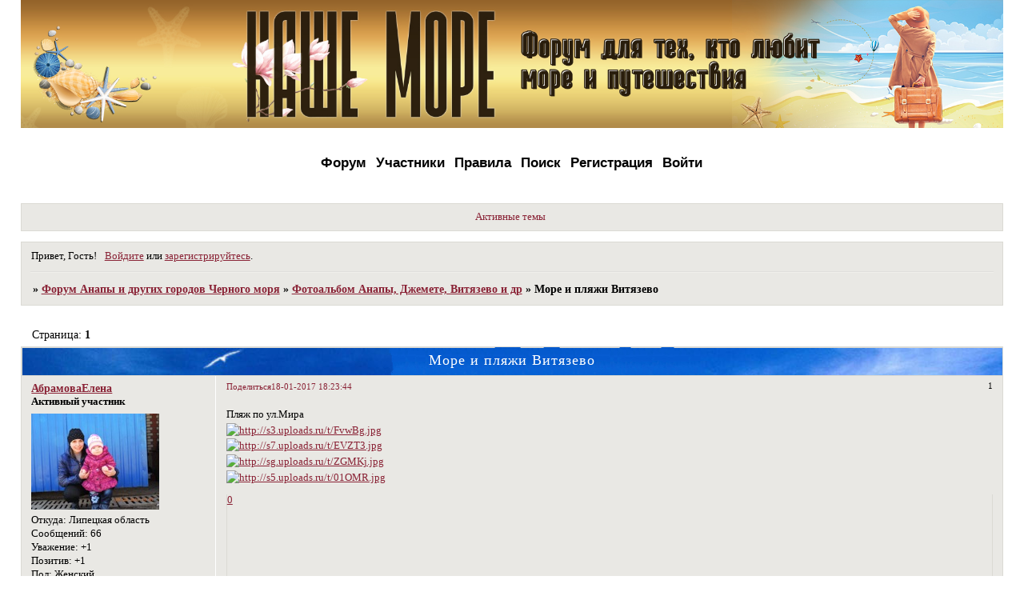

--- FILE ---
content_type: text/html; charset=windows-1251
request_url: https://n-more.ru/viewtopic.php?id=824
body_size: 22307
content:
<!DOCTYPE html PUBLIC "-//W3C//DTD XHTML 1.0 Strict//EN" "http://www.w3.org/TR/xhtml1/DTD/xhtml1-strict.dtd">
<html xmlns="http://www.w3.org/1999/xhtml" xml:lang="ru" lang="ru" dir="ltr" prefix="og: http://ogp.me/ns#">
<head>
<meta http-equiv="Content-Type" content="text/html; charset=windows-1251">
<meta name="viewport" content="width=device-width, initial-scale=1.0">
<meta name="yandex-verification" content="d2f22e930e424aa8">
<meta name="google-site-verification" content="fYwhZmFPESkkzCTsgLi60ZDDRea9RJFEUPkrVfbS9MI">
<meta name="wmail-verification" content="7ee4d17c9f5c789c999b5f448ee4e705">
<meta name="msvalidate.01" content="013E99257F9B8CA84D5F8B3E823EDA6F">
<title>Море и пляжи Витязево</title>
<meta property="og:title" content="Море и пляжи Витязево"><meta property="og:url" content="https://n-more.ru/viewtopic.php?id=824"><script type="text/javascript">
try{self.document.location.hostname==parent.document.location.hostname&&self.window!=parent.window&&self.parent.window!=parent.parent.window&&document.write('</he'+'ad><bo'+'dy style="display:none"><plaintext>')}catch(e){}
try{if(top===self&&location.hostname.match(/^www\./))location.href=document.URL.replace(/\/\/www\./,'//')}catch(e){}
var FORUM = new Object({ set : function(prop, val){ try { eval("this."+prop+"=val"); } catch (e) {} }, get : function(prop){ try { var val = eval("this."+prop); } catch (e) { var val = undefined; } return val; }, remove : function(prop, val){ try { eval("delete this."+prop); } catch (e) {} } });
FORUM.set('topic', { "subject": "Море и пляжи Витязево", "closed": "0", "num_replies": "19", "num_views": "539", "forum_id": "65", "forum_name": "Фотоальбом Анапы, Джемете, Витязево и др", "moderators": { "17": "Avgusta", "11": "VolgaS", "28": "Морская7", "61": "Уралец" }, "language": { "share_legend": "Расскажите друзьям!", "translate": "Перевести", "show_original": "Показать оригинал" } });
// JavaScript переменные форума
var BoardID = 1561233;
var BoardCat = 15;
var BoardStyle = 'Mybb_Spring_Flower';
var ForumAPITicket = '02186a65f2fe03dc6a1e60ac1bc90a50615641d8';
var GroupID = 3;
var GroupTitle = 'Гость';
var GroupUserTitle = '';
var PartnerID = 1;
var RequestTime = 1767997093;
var StaticURL = 'https://forumstatic.ru';
var AvatarsURL = 'https://forumavatars.ru';
var FilesURL = 'https://forumstatic.ru';
var ScriptsURL = 'https://forumscripts.ru';
var UploadsURL = 'https://upforme.ru';
</script>
<script type="text/javascript" src="/js/libs.min.js?v=4"></script>
<script type="text/javascript" src="/js/extra.js?v=4"></script>
<link rel="alternate" type="application/rss+xml" href="https://n-more.ru/export.php?type=rss&amp;tid=824" title="RSS" />
<link rel="top" href="https://n-more.ru" title="Форум" />
<link rel="search" href="https://n-more.ru/search.php" title="Поиск" />
<link rel="author" href="https://n-more.ru/userlist.php" title="Участники" />
<link rel="up" title="Фотоальбом Анапы, Джемете, Витязево и др" href="https://n-more.ru/viewforum.php?id=65" />
<link rel="shortcut icon" href="http://forumstatic.ru/files/0017/d2/91/79970.ico" type="image/x-icon" />
<link rel="stylesheet" type="text/css" href="/style/Mybb_Spring_Flower/Mybb_Spring_Flower.css" />
<link rel="stylesheet" type="text/css" href="/style/extra.css?v=23" />
<link rel="stylesheet" type="text/css" href="/style/mobile.css?v=5" />
<script type="text/javascript">$(function() { $('#register img[title],#profile8 img[title]').tipsy({fade: true, gravity: 'w'}); $('#viewprofile img[title],.post-author img[title]:not(li.pa-avatar > img),.flag-i[title]').tipsy({fade: true, gravity: 's'}); });</script>
<script>window.yaContextCb=window.yaContextCb||[]</script><script src="https://yandex.ru/ads/system/context.js" async></script>
</head>
<body>

<!-- body-header -->
<div id="pun_wrap">
<div id="pun" class="ru isguest gid3">
<div id="pun-viewtopic" class="punbb" data-topic-id="824" data-forum-id="65" data-cat-id="11">


<div id="mybb-counter" style="display:none">
<script type="text/javascript"> (function(m,e,t,r,i,k,a){m[i]=m[i]||function(){(m[i].a=m[i].a||[]).push(arguments)}; m[i].l=1*new Date(); for (var j = 0; j < document.scripts.length; j++) {if (document.scripts[j].src === r) { return; }} k=e.createElement(t),a=e.getElementsByTagName(t)[0],k.async=1,k.src=r,a.parentNode.insertBefore(k,a)}) (window, document, "script", "https://mc.yandex.ru/metrika/tag.js", "ym"); ym(201230, "init", { clickmap:false, trackLinks:true, accurateTrackBounce:true });

</script> <noscript><div><img src="https://mc.yandex.ru/watch/201230" style="position:absolute; left:-9999px;" alt="" /></div></noscript>
</div>

<div id="html-header">
	<img src="https://forumstatic.ru/files/0017/d2/91/85968.jpg" width=100%>
<style>
#pun-title{ display:none;}
</style> 
 
	<!-- Подфорумы "не скриптом" © Alex_63 / Ч.1 в начало HTML верх -->
 
<style type="text/css">
.punbb .newtext {
  font-size: 0;
}
https://disk.yandex.ru/i/vcg9Z_rVjyFMbw
.punbb .newtext > a {    
 content: url(https://forumstatic.ru/files/0014/cf/dd/42490.gif);  
  float: left;
  margin-right: 5px;
  margin-left: -3px;
  margin-top: 1px;
}
.punbb .newtext a:hover {
  opacity: 0.7;
}
 
</style>
<script type="text/javascript">(function() {
  if (window.pluso)if (typeof window.pluso.start == "function") return;
  if (window.ifpluso==undefined) { window.ifpluso = 1;
    var d = document, s = d.createElement('script'), g = 'getElementsByTagName';
    s.type = 'text/javascript'; s.charset='UTF-8'; s.async = true;
    s.src = ('https:' == window.location.protocol ? 'https' : 'http')  + '://share.pluso.ru/pluso-like.js';
    var h=d[g]('body')[0];
    h.appendChild(s);
  }})();</script>
<div class="pluso" data-background="transparent" data-options="medium,round,line,horizontal,counter,theme=01" data-services="vkontakte,odnoklassniki,facebook,twitter,google,moimir,email,print" data-url="https://n-more.ru/" data-title="Добро пожаловать на форум НашеМОРЕ.ру" data-description="Форум об отдыхе на Российских городах курорт. "></div>
 
 
 
<!-- Кликабельность категорий - New Edition © Alex_63 -->
<style id="Hidecategor">#pun-index .category{display:none}</style>
<script type="text/javascript" src="https://forumstatic.ru/files/0015/c4/3f/22205.js"></script>
 
<style type="text/css"> #pun-main h2,#pun-stats h2 { 
background-color : transparent; background-image : url(https://forumstatic.ru/files/0017/d2/91/57147.png);
}
</style>
 
<style type="text/css"> #pun th {
color: red; background-color : #FFFFFF; background-image : url(https://forumstatic.ru/files/0017/d2/91/57006.jpg);
}
</style>
 
<style type="text/css"> /* Ставим новые иконки  */
.punbb table Div.icon {float: left; display: block; width: 38px; height: 35px; border-style: none;
background-image: url(https://forumstatic.ru/files/0017/d2/91/54910.png); 
background-repeat: no-repeat;
position: relative; margin-right: 8px; margin-left: 1px;}
</style>
 
 
<style>
#pun-navlinks .container {
    padding-top: 30px;
    height: 0px;
    font-weight: bold;
    text-align: center;
    font-family: arial;
}
</style>
 
<style>
#pun-ulinks {
    margin-top: -70px;
}
</style>
 
<style>
#pun-navlinks li {
    padding-left: 8px;
    border-left: 0px solid #000;
    margin: 0px;
}
</style>
 
<style type="text/css"> #pun-main h1, .punbb .section h2, #pun-stats h2, #pun-debug h2 {
background-color : transparent; background-image : url(https://forumstatic.ru/files/0017/d2/91/57147.png);
}
</style>
 
<script type="text/javascript">
var nrisunok="https://upforme.ru/uploads/0000/0a/f2/68797-1.gif";
if( (document.getElementById("navpm").innerHTML.indexOf("(") != -1))
{ 
document.getElementById("navpm").innerHTML="<img src='"+nrisunok+"'> "+document.getElementById("navpm").innerHTML;
};
</script>
 
<!-- Кнопки BB-кодов при редактировании подписи © Alex_63 -->
<script type="text/javascript">
if(document.URL.indexOf('section=signature')!=-1)document.write('<scr'+'ipt type="text/javascript" src="https://forumstatic.ru/files/0016/0b/c8/99528.js"></scr'+'ipt>');
</script>
 
<div class="go-up" title="Вверх" id='ToTop'>&#8679;</div>
<div class="go-down" title="Вниз" id='OnBottom'>&#8681;</div>
<style>
.go-up,.go-down {
display:none;
position:fixed; /*позиционируем*/
right:5px; /*указываем положение, если слева - left*/
z-index:9999; /*показываем поверх все элементов на странице*/
background:#4F4F4F; /*фон кнопок*/
border:2px solid #ccc; /*толщина, стиль, цвет рамки*/
box-shadow:0 10px 0.3em -0.1em rgba(0,0,6,0.5); /*тень*/
border-radius:10px;
cursor:pointer;
color:#fff; /*цвет стрелок*/
text-align:center; /*выравнивание*/
font-size:42px; /*размер стрелок*/
text-shadow:0 1px 2px #000, 0 0 10px #E0F1FF;
opacity: .7; /*прозрачность*/
padding:0 3px 5px 3px; /*отступы внутри*/
margin-bottom:5px; /*отступ снизу (можно не указывать)*/
width:48px; /*ширина кнопки*/
height:48px; /*высота кнопки*/
}
.go-up {
bottom:70px; /*положение от низа окна браузера верхняя кнопка*/
}
.go-down {
bottom:10px; /*положение от низа окна браузера нижняя кнопка кнопка*/
}
/*стили при наведении курсора*/
.go-down:hover,.go-up:hover {
opacity:1;
}
</style>
 
<style>
.lastedit{display:none;}
</style>
 
<style>
/* = доп смайлы
====================*/
#smilies-area {
    width: 600px!important;
    z-index: 999;
}
#wrapper {width: 600px;}
ul.tabs {height: 25px;line-height: 20px;margin: 0 0 3px;list-style: none;}
ul.tabs li {float: left;margin-right: 1px; cursor:pointer;}
 
ul.tabs li a {background: url("https://flowplayer.org/img/global/tabs.png") no-repeat scroll -652px 0 transparent;color: #039;cursor: pointer;display: block;margin-bottom: -1px;padding: 0 14px 1px;position: relative;text-decoration: none;width: 84px;
 display: inline-block;
  padding:3px 3px 3px 3px;
  font: normal normal 700 11px/normal Tahoma;
  background-color:#afdafc;
  box-shadow:inset 2px 2px 10px #363636;
 border-style: double;
border-width: 4px;
border-radius: 6px;
border-color: #6699cc;
text-align:center;
}
 
ul.tabs li a:hover {color: #fff;}
 
ul.tabs li.tab-current a 
{color: #039;padding: 0px 14px 2px;line-height: 22px;background-position: -652px -62px;
display: inline-block;
  padding:3px 3px 3px 3px;
  font: normal normal 700 11px/normal Tahoma;
  background-color:#fff;
  box-sms-linear-gradient(left top, #B22222, #FA8072);
} 
.exmod1{background-color: #FFB6C1;border: 2px solid #ce4378 !important;}
.exmod2{background-color: #87CEFA;border: 2px solid #59add4 !important;} 
div[class^="modex"] {
  border-radius: 8px 8px 0 0 !important; 
  font-size: 1.2em; color: white;
  text-shadow: 0 0 3px rgba(0, 0, 0, 0.7);
  background-attachment: scroll !important;
  background-clip: border-box !important;
  background-origin: padding-box !important;
  background-position: 0 0 !important;
  background-repeat: repeat !important;
  background-size: auto auto !important;
  margin:0;padding:2px 0 2px 10px;
} 
.modex2 {
  background-color: #4682B4 !important;
  background-image: -moz-linear-gradient(left top , #4682B4, #87CEFA);
  background-image: -o-linear-gradient(left top, #4682B4, #87CEFA);
  background-image: -webkit-linear-gradient(left top, #4682B4, #87CEFA);
  background-image: -ms-linear-gradient(left top, #4682B4, #87CEFA);
}
.mod-inner{padding:6px 10px;display:block;min-height:73px;height:auto;}
.exmod1 .mod-inner{
  background:url(https://upforme.ru/uploads/0000/14/1c/687287-3.png) no-repeat scroll 95% 0 transparent;
}
.exmod2 .mod-inner{
  background:url(https://upforme.ru/uploads/0000/14/1c/687287-4.png) no-repeat scroll 95% 0 transparent;
}
#button-mod{background:url(https://forumstatic.ru/files/0016/a6/f8/89851.png) no-repeat;}
#button-ex{background:url(https://forumstatic.ru/files/0016/a6/f8/43915.png) no-repeat;}
</style>
 
<style>
.button {
   border: 1px solid #0a3c59;
   background: #3e779d;
   background: -webkit-gradient(linear, left top, left bottom, from(#65a9d7), to(#3e779d));
   background: -webkit-linear-gradient(top, #65a9d7, #3e779d);
   background: -moz-linear-gradient(top, #65a9d7, #3e779d);
   background: -ms-linear-gradient(top, #65a9d7, #3e779d);
   background: -o-linear-gradient(top, #65a9d7, #3e779d);
   background-image: -ms-linear-gradient(top, #65a9d7 0%, #3e779d 100%);
   padding: 10.5px 21px;
   -webkit-border-radius: 6px;
   -moz-border-radius: 6px;
   border-radius: 6px;
   -webkit-box-shadow: rgba(255,255,255,0.4) 0 1px 0, inset rgba(255,255,255,0.4) 0 1px 0;
   -moz-box-shadow: rgba(255,255,255,0.4) 0 1px 0, inset rgba(255,255,255,0.4) 0 1px 0;
   box-shadow: rgba(255,255,255,0.4) 0 1px 0, inset rgba(255,255,255,0.4) 0 1px 0;
   text-shadow: #7ea4bd 0 1px 0;
   color: #06426c;
   font-size: 14px;
   font-family: helvetica, serif;
   text-decoration: none;
   vertical-align: middle;
   }
 .button:hover {
   border: 1px solid #0a3c59;
   text-shadow: #1e4158 0 1px 0;
   background: #3e779d;
   background: -webkit-gradient(linear, left top, left bottom, from(#65a9d7), to(#3e779d));
   background: -webkit-linear-gradient(top, #65a9d7, #3e779d);
   background: -moz-linear-gradient(top, #65a9d7, #3e779d);
   background: -ms-linear-gradient(top, #65a9d7, #3e779d);
   background: -o-linear-gradient(top, #65a9d7, #3e779d);
   background-image: -ms-linear-gradient(top, #65a9d7 0%, #3e779d 100%);
   color: #fff;
   }
 .button:active {
   text-shadow: #1e4158 0 1px 0;
   border: 1px solid #0a3c59;
   background: #65a9d7;
   background: -webkit-gradient(linear, left top, left bottom, from(#3e779d), to(#3e779d));
   background: -webkit-linear-gradient(top, #3e779d, #65a9d7);
   background: -moz-linear-gradient(top, #3e779d, #65a9d7);
   background: -ms-linear-gradient(top, #3e779d, #65a9d7);
   background: -o-linear-gradient(top, #3e779d, #65a9d7);
   background-image: -ms-linear-gradient(top, #3e779d 0%, #65a9d7 100%);
   color: #fff;
}
   </style>
 
<!-- Скрываем профиль от гостей -->
<style id="HideProfile">.gid3 #pun-profile .main{display:none}</style>
<script type="text/javascript">
if(GroupID==3&&$('#pun-profile').length)$().pun_mainReady(function(){
var s='Информация',s1=$('#pun-title h1>span').text();document.title=s1;
var L=' »&nbsp;<a href="/">'+s1+'</a> »&nbsp;'+s;$('.crumbs').html(L);
$().pun_aboutReady(function(){$('#pun-crumbs2>.crumbs').html(L);});
$('#pun-main').html('<h1><span>'+s+'</span></h1><div class=info>\
<div class=container>Вы не имеете прав для доступа к этой странице.\
</div></div>');$('style#HideProfile').remove();});
</script>
 
<script type="text/javascript">
function NoCopy() {
var body_element = document.getElementsByTagName('body')[0];
var selection;
selection = window.getSelection();
var pagelink = "<br /><br /> Источник: <a href='"+document.location.href+"'>"+document.location.href+"</a>"; 
var copytext = selection + pagelink;
var newdiv = document.createElement('div');
newdiv.style.position='absolute';
newdiv.style.left='-99999px';
body_element.appendChild(newdiv);
newdiv.innerHTML = copytext;
selection.selectAllChildren(newdiv);
window.setTimeout(function() {
body_element.removeChild(newdiv);
},0);
}
document.oncopy = NoCopy;
</script>
 
<!-- Кнопка "Новые сообщения" картинкой v2 © Alex_63 -->
<style>
.newPost > a > img {
  float: left;
  margin-right: 5px;
  margin-top: 1px;
  opacity: 1.0;
}
.newPost > a > img:hover {
  opacity: 0.8;
}
</style>
<script type="text/javascript">
$('td.tcl .newtext').each(function (){
  var ButNP = '<span class="newPost"><a href="#" target="_blank" title="К первому непрочитанному сообщению"><img src="https://forumstatic.ru/files/0014/cf/dd/42490.gif" /></a></span>';
  if($('#pun-searchtopics').length) {$(this).parent().find('strong').before(ButNP);}else{$(this).parent().prepend(ButNP);};
  $(this).parent().find('.newPost>a').attr('href',($(this).find('a').attr('href')));
  $(this).remove();
});
</script>
<!-- //End//-Кнопка "Новые сообщения" картинкой -->
</div>

<div id="pun-title" class="section">
	<table id="title-logo-table" cellspacing="0">
		<tbody id="title-logo-tbody">
			<tr id="title-logo-tr">
				<td id="title-logo-tdl" class="title-logo-tdl">
					<h1 class="title-logo"><span>Форум Анапы и других городов Черного моря</span></h1>
				</td>
				<td id="title-logo-tdr" class="title-logo-tdr"><!-- banner_top --></td>
			</tr>
		</tbody>
	</table>
</div>

<div id="pun-navlinks" class="section">
	<h2><span>Меню навигации</span></h2>
	<ul class="container">
		<li id="navindex"><a href="https://n-more.ru/"><span>Форум</span></a></li>
		<li id="navuserlist"><a href="https://n-more.ru/userlist.php" rel="nofollow"><span>Участники</span></a></li>
		<li id="navrules"><a href="https://n-more.ru/misc.php?action=rules" rel="nofollow"><span>Правила</span></a></li>
		<li id="navsearch"><a href="https://n-more.ru/search.php" rel="nofollow"><span>Поиск</span></a></li>
		<li id="navregister"><a href="https://n-more.ru/register.php" rel="nofollow"><span>Регистрация</span></a></li>
		<li id="navlogin"><a href="https://n-more.ru/login.php" rel="nofollow"><span>Войти</span></a></li>
	</ul>
</div>

<div id="pun-ulinks" class="section" onclick="void(0)">
	<h2><span>Пользовательские ссылки</span></h2>
	<ul class="container">
		<li class="item1"><a href="https://n-more.ru/search.php?action=show_recent">Активные темы</a></li>
	</ul>
</div>

<!-- pun_announcement -->

<div id="pun-status" class="section">
	<h2><span>Информация о пользователе</span></h2>
	<p class="container">
		<span class="item1">Привет, Гость!</span> 
		<span class="item2"><a href="/login.php" rel="nofollow">Войдите</a> или <a href="/register.php" rel="nofollow">зарегистрируйтесь</a>.</span> 
	</p>
</div>

<div id="pun-break1" class="divider"><hr /></div>

<div id="pun-crumbs1" class="section">
	<p class="container crumbs"><strong>Вы здесь</strong> <em>&#187;&#160;</em><a href="https://n-more.ru/">Форум Анапы и других городов Черного моря</a> <em>&#187;&#160;</em><a href="https://n-more.ru/viewforum.php?id=65">Фотоальбом Анапы, Джемете, Витязево и др</a> <em>&#187;&#160;</em>Море и пляжи Витязево</p>
</div>

<div id="pun-break2" class="divider"><hr /></div>

<div class="section" style="border:0 !important;max-width:100%;overflow:hidden;display:flex;justify-content:center;max-height:250px;overflow:hidden;min-width:300px;">
		
</div>

<div id="pun-main" class="main multipage">
	<h1><span>Море и пляжи Витязево</span></h1>
	<div class="linkst">
		<div class="pagelink">Страница: <strong>1</strong></div>
	</div>
	<div id="topic_t824" class="topic">
		<h2><span class="item1">Сообщений</span> <span class="item2">1 страница 20 из 20</span></h2>
		<div id="p52048" class="post topicpost topic-starter" data-posted="1484753024" data-user-id="270" data-group-id="4">
			<h3><span><a class="sharelink" rel="nofollow" href="#p52048" onclick="return false;">Поделиться</a><strong>1</strong><a class="permalink" rel="nofollow" href="https://n-more.ru/viewtopic.php?id=824#p52048">18-01-2017 18:23:44</a></span></h3>
			<div class="container">
							<div class="post-author topic-starter">
								<ul>
						<li class="pa-author"><span class="acchide">Автор:&nbsp;</span><a href="https://n-more.ru/profile.php?id=270" rel="nofollow">АбрамоваЕлена</a></li>
						<li class="pa-title">Активный участник</li>
						<li class="pa-avatar item2"><img src="https://forumavatars.ru/img/avatars/0017/d2/91/270-1484514028.jpg" alt="АбрамоваЕлена" title="АбрамоваЕлена" /></li>
						<li class="pa-from"><span class="fld-name">Откуда:</span> Липецкая область</li>
						<li class="pa-posts"><span class="fld-name">Сообщений:</span> 66</li>
						<li class="pa-respect"><span class="fld-name">Уважение:</span> <span>+1</span></li>
						<li class="pa-positive"><span class="fld-name">Позитив:</span> <span>+1</span></li>
						<li class="pa-sex"><span class="fld-name">Пол:</span> Женский</li>
						<li class="pa-time-visit"><span class="fld-name">Провел на форуме:</span><br />23 часа 38 минут</li>
						<li class="pa-last-visit"><span class="fld-name">Последний визит:</span><br />14-04-2019 18:49:05</li>
				</ul>
			</div>
					<div class="post-body">
					<div class="post-box">
						<div id="p52048-content" class="post-content">
<p>Пляж по ул.Мира<br /><a href="http://uploads.ru/FvwBg.jpg" rel="nofollow ugc" target="_blank"><img class="postimg" loading="lazy" src="https://s3.uploads.ru/t/FvwBg.jpg" alt="http://s3.uploads.ru/t/FvwBg.jpg" /></a><br /><a href="http://uploads.ru/EVZT3.jpg" rel="nofollow ugc" target="_blank"><img class="postimg" loading="lazy" src="https://s7.uploads.ru/t/EVZT3.jpg" alt="http://s7.uploads.ru/t/EVZT3.jpg" /></a><br /><a href="http://uploads.ru/ZGMKj.jpg" rel="nofollow ugc" target="_blank"><img class="postimg" loading="lazy" src="https://sg.uploads.ru/t/ZGMKj.jpg" alt="http://sg.uploads.ru/t/ZGMKj.jpg" /></a><br /><a href="http://uploads.ru/01OMR.jpg" rel="nofollow ugc" target="_blank"><img class="postimg" loading="lazy" src="https://s5.uploads.ru/t/01OMR.jpg" alt="http://s5.uploads.ru/t/01OMR.jpg" /></a></p>
						</div>
			<div class="post-rating"><p class="container"><a title="Вы не можете дать оценку участнику">0</a></p></div>
					</div>
					<div class="clearer"><!-- --></div>
				</div>
			</div>
		</div>
		<div id="p52053" class="post altstyle topic-starter" data-posted="1484753275" data-user-id="270" data-group-id="4">
			<h3><span><a class="sharelink" rel="nofollow" href="#p52053" onclick="return false;">Поделиться</a><strong>2</strong><a class="permalink" rel="nofollow" href="https://n-more.ru/viewtopic.php?id=824#p52053">18-01-2017 18:27:55</a></span></h3>
			<div class="container">
							<div class="post-author topic-starter">
								<ul>
						<li class="pa-author"><span class="acchide">Автор:&nbsp;</span><a href="https://n-more.ru/profile.php?id=270" rel="nofollow">АбрамоваЕлена</a></li>
						<li class="pa-title">Активный участник</li>
						<li class="pa-avatar item2"><img src="https://forumavatars.ru/img/avatars/0017/d2/91/270-1484514028.jpg" alt="АбрамоваЕлена" title="АбрамоваЕлена" /></li>
						<li class="pa-from"><span class="fld-name">Откуда:</span> Липецкая область</li>
						<li class="pa-posts"><span class="fld-name">Сообщений:</span> 66</li>
						<li class="pa-respect"><span class="fld-name">Уважение:</span> <span>+1</span></li>
						<li class="pa-positive"><span class="fld-name">Позитив:</span> <span>+1</span></li>
						<li class="pa-sex"><span class="fld-name">Пол:</span> Женский</li>
						<li class="pa-time-visit"><span class="fld-name">Провел на форуме:</span><br />23 часа 38 минут</li>
						<li class="pa-last-visit"><span class="fld-name">Последний визит:</span><br />14-04-2019 18:49:05</li>
				</ul>
			</div>
					<div class="post-body">
					<div class="post-box">
						<div id="p52053-content" class="post-content">
<p><a href="http://uploads.ru/k3UK5.jpg" rel="nofollow ugc" target="_blank"><img class="postimg" loading="lazy" src="https://sh.uploads.ru/t/k3UK5.jpg" alt="http://sh.uploads.ru/t/k3UK5.jpg" /></a><br /><a href="http://uploads.ru/M0nAt.jpg" rel="nofollow ugc" target="_blank"><img class="postimg" loading="lazy" src="https://s2.uploads.ru/t/M0nAt.jpg" alt="http://s2.uploads.ru/t/M0nAt.jpg" /></a></p>
						</div>
			<div class="post-rating"><p class="container"><a title="Вы не можете дать оценку участнику">0</a></p></div>
					</div>
					<div class="clearer"><!-- --></div>
				</div>
			</div>
		</div>
		<div id="p52071" class="post topic-starter" data-posted="1484754259" data-user-id="270" data-group-id="4">
			<h3><span><a class="sharelink" rel="nofollow" href="#p52071" onclick="return false;">Поделиться</a><strong>3</strong><a class="permalink" rel="nofollow" href="https://n-more.ru/viewtopic.php?id=824#p52071">18-01-2017 18:44:19</a></span></h3>
			<div class="container">
							<div class="post-author topic-starter">
								<ul>
						<li class="pa-author"><span class="acchide">Автор:&nbsp;</span><a href="https://n-more.ru/profile.php?id=270" rel="nofollow">АбрамоваЕлена</a></li>
						<li class="pa-title">Активный участник</li>
						<li class="pa-avatar item2"><img src="https://forumavatars.ru/img/avatars/0017/d2/91/270-1484514028.jpg" alt="АбрамоваЕлена" title="АбрамоваЕлена" /></li>
						<li class="pa-from"><span class="fld-name">Откуда:</span> Липецкая область</li>
						<li class="pa-posts"><span class="fld-name">Сообщений:</span> 66</li>
						<li class="pa-respect"><span class="fld-name">Уважение:</span> <span>+1</span></li>
						<li class="pa-positive"><span class="fld-name">Позитив:</span> <span>+1</span></li>
						<li class="pa-sex"><span class="fld-name">Пол:</span> Женский</li>
						<li class="pa-time-visit"><span class="fld-name">Провел на форуме:</span><br />23 часа 38 минут</li>
						<li class="pa-last-visit"><span class="fld-name">Последний визит:</span><br />14-04-2019 18:49:05</li>
				</ul>
			</div>
					<div class="post-body">
					<div class="post-box">
						<div id="p52071-content" class="post-content">
<p><a href="http://uploads.ru/xqaYb.jpg" rel="nofollow ugc" target="_blank"><img class="postimg" loading="lazy" src="https://s6.uploads.ru/t/xqaYb.jpg" alt="http://s6.uploads.ru/t/xqaYb.jpg" /></a><br /><a href="http://uploads.ru/ukbGR.jpg" rel="nofollow ugc" target="_blank"><img class="postimg" loading="lazy" src="https://s2.uploads.ru/t/ukbGR.jpg" alt="http://s2.uploads.ru/t/ukbGR.jpg" /></a><br /><a href="http://uploads.ru/PHGzO.jpg" rel="nofollow ugc" target="_blank"><img class="postimg" loading="lazy" src="https://s5.uploads.ru/t/PHGzO.jpg" alt="http://s5.uploads.ru/t/PHGzO.jpg" /></a><br /><a href="http://uploads.ru/fcJqW.jpg" rel="nofollow ugc" target="_blank"><img class="postimg" loading="lazy" src="https://s9.uploads.ru/t/fcJqW.jpg" alt="http://s9.uploads.ru/t/fcJqW.jpg" /></a><br /><a href="http://uploads.ru/cBItw.jpg" rel="nofollow ugc" target="_blank"><img class="postimg" loading="lazy" src="https://s9.uploads.ru/t/cBItw.jpg" alt="http://s9.uploads.ru/t/cBItw.jpg" /></a></p>
						</div>
			<div class="post-rating"><p class="container"><a title="Вы не можете дать оценку участнику">0</a></p></div>
					</div>
					<div class="clearer"><!-- --></div>
				</div>
			</div>
		</div>
		<div id="p52081" class="post altstyle topic-starter" data-posted="1484755220" data-user-id="270" data-group-id="4">
			<h3><span><a class="sharelink" rel="nofollow" href="#p52081" onclick="return false;">Поделиться</a><strong>4</strong><a class="permalink" rel="nofollow" href="https://n-more.ru/viewtopic.php?id=824#p52081">18-01-2017 19:00:20</a></span></h3>
			<div class="container">
							<div class="post-author topic-starter">
								<ul>
						<li class="pa-author"><span class="acchide">Автор:&nbsp;</span><a href="https://n-more.ru/profile.php?id=270" rel="nofollow">АбрамоваЕлена</a></li>
						<li class="pa-title">Активный участник</li>
						<li class="pa-avatar item2"><img src="https://forumavatars.ru/img/avatars/0017/d2/91/270-1484514028.jpg" alt="АбрамоваЕлена" title="АбрамоваЕлена" /></li>
						<li class="pa-from"><span class="fld-name">Откуда:</span> Липецкая область</li>
						<li class="pa-posts"><span class="fld-name">Сообщений:</span> 66</li>
						<li class="pa-respect"><span class="fld-name">Уважение:</span> <span>+1</span></li>
						<li class="pa-positive"><span class="fld-name">Позитив:</span> <span>+1</span></li>
						<li class="pa-sex"><span class="fld-name">Пол:</span> Женский</li>
						<li class="pa-time-visit"><span class="fld-name">Провел на форуме:</span><br />23 часа 38 минут</li>
						<li class="pa-last-visit"><span class="fld-name">Последний визит:</span><br />14-04-2019 18:49:05</li>
				</ul>
			</div>
					<div class="post-body">
					<div class="post-box">
						<div id="p52081-content" class="post-content">
<p><a href="http://uploads.ru/WesUy.jpg" rel="nofollow ugc" target="_blank"><img class="postimg" loading="lazy" src="https://s6.uploads.ru/t/WesUy.jpg" alt="http://s6.uploads.ru/t/WesUy.jpg" /></a><br /><a href="http://uploads.ru/Sb6DK.jpg" rel="nofollow ugc" target="_blank"><img class="postimg" loading="lazy" src="https://sh.uploads.ru/t/Sb6DK.jpg" alt="http://sh.uploads.ru/t/Sb6DK.jpg" /></a><br /><a href="http://uploads.ru/FewUo.jpg" rel="nofollow ugc" target="_blank"><img class="postimg" loading="lazy" src="https://s2.uploads.ru/t/FewUo.jpg" alt="http://s2.uploads.ru/t/FewUo.jpg" /></a><br /><a href="http://uploads.ru/uTI1M.jpg" rel="nofollow ugc" target="_blank"><img class="postimg" loading="lazy" src="https://s1.uploads.ru/t/uTI1M.jpg" alt="http://s1.uploads.ru/t/uTI1M.jpg" /></a><br /><a href="http://uploads.ru/U8SHo.jpg" rel="nofollow ugc" target="_blank"><img class="postimg" loading="lazy" src="https://sh.uploads.ru/t/U8SHo.jpg" alt="http://sh.uploads.ru/t/U8SHo.jpg" /></a><br /><a href="http://uploads.ru/VSuEt.jpg" rel="nofollow ugc" target="_blank"><img class="postimg" loading="lazy" src="https://s4.uploads.ru/t/VSuEt.jpg" alt="http://s4.uploads.ru/t/VSuEt.jpg" /></a></p>
						</div>
			<div class="post-rating"><p class="container"><a title="Вы не можете дать оценку участнику">0</a></p></div>
					</div>
					<div class="clearer"><!-- --></div>
				</div>
			</div>
		</div>
		<div id="p52095" class="post topic-starter" data-posted="1484756373" data-user-id="270" data-group-id="4">
			<h3><span><a class="sharelink" rel="nofollow" href="#p52095" onclick="return false;">Поделиться</a><strong>5</strong><a class="permalink" rel="nofollow" href="https://n-more.ru/viewtopic.php?id=824#p52095">18-01-2017 19:19:33</a></span></h3>
			<div class="container">
							<div class="post-author topic-starter">
								<ul>
						<li class="pa-author"><span class="acchide">Автор:&nbsp;</span><a href="https://n-more.ru/profile.php?id=270" rel="nofollow">АбрамоваЕлена</a></li>
						<li class="pa-title">Активный участник</li>
						<li class="pa-avatar item2"><img src="https://forumavatars.ru/img/avatars/0017/d2/91/270-1484514028.jpg" alt="АбрамоваЕлена" title="АбрамоваЕлена" /></li>
						<li class="pa-from"><span class="fld-name">Откуда:</span> Липецкая область</li>
						<li class="pa-posts"><span class="fld-name">Сообщений:</span> 66</li>
						<li class="pa-respect"><span class="fld-name">Уважение:</span> <span>+1</span></li>
						<li class="pa-positive"><span class="fld-name">Позитив:</span> <span>+1</span></li>
						<li class="pa-sex"><span class="fld-name">Пол:</span> Женский</li>
						<li class="pa-time-visit"><span class="fld-name">Провел на форуме:</span><br />23 часа 38 минут</li>
						<li class="pa-last-visit"><span class="fld-name">Последний визит:</span><br />14-04-2019 18:49:05</li>
				</ul>
			</div>
					<div class="post-body">
					<div class="post-box">
						<div id="p52095-content" class="post-content">
<p><a href="http://uploads.ru/oiy9z.jpg" rel="nofollow ugc" target="_blank"><img class="postimg" loading="lazy" src="https://s8.uploads.ru/t/oiy9z.jpg" alt="http://s8.uploads.ru/t/oiy9z.jpg" /></a><br /><a href="http://uploads.ru/5iOuA.jpg" rel="nofollow ugc" target="_blank"><img class="postimg" loading="lazy" src="https://s3.uploads.ru/t/5iOuA.jpg" alt="http://s3.uploads.ru/t/5iOuA.jpg" /></a><br /><a href="http://uploads.ru/MkmrT.jpg" rel="nofollow ugc" target="_blank"><img class="postimg" loading="lazy" src="https://s8.uploads.ru/t/MkmrT.jpg" alt="http://s8.uploads.ru/t/MkmrT.jpg" /></a><br /><a href="http://uploads.ru/F8O94.jpg" rel="nofollow ugc" target="_blank"><img class="postimg" loading="lazy" src="https://s7.uploads.ru/t/F8O94.jpg" alt="http://s7.uploads.ru/t/F8O94.jpg" /></a><br /><a href="http://uploads.ru/TMvlN.jpg" rel="nofollow ugc" target="_blank"><img class="postimg" loading="lazy" src="https://s3.uploads.ru/t/TMvlN.jpg" alt="http://s3.uploads.ru/t/TMvlN.jpg" /></a><br /><a href="http://uploads.ru/LGfid.jpg" rel="nofollow ugc" target="_blank"><img class="postimg" loading="lazy" src="https://s4.uploads.ru/t/LGfid.jpg" alt="http://s4.uploads.ru/t/LGfid.jpg" /></a><br /><a href="http://uploads.ru/iBz6u.jpg" rel="nofollow ugc" target="_blank"><img class="postimg" loading="lazy" src="https://s7.uploads.ru/t/iBz6u.jpg" alt="http://s7.uploads.ru/t/iBz6u.jpg" /></a></p>
						</div>
			<div class="post-rating"><p class="container"><a title="Вы не можете дать оценку участнику">0</a></p></div>
					</div>
					<div class="clearer"><!-- --></div>
				</div>
			</div>
		</div>
		<div id="p52100" class="post altstyle topic-starter" data-posted="1484756953" data-user-id="270" data-group-id="4">
			<h3><span><a class="sharelink" rel="nofollow" href="#p52100" onclick="return false;">Поделиться</a><strong>6</strong><a class="permalink" rel="nofollow" href="https://n-more.ru/viewtopic.php?id=824#p52100">18-01-2017 19:29:13</a></span></h3>
			<div class="container">
							<div class="post-author topic-starter">
								<ul>
						<li class="pa-author"><span class="acchide">Автор:&nbsp;</span><a href="https://n-more.ru/profile.php?id=270" rel="nofollow">АбрамоваЕлена</a></li>
						<li class="pa-title">Активный участник</li>
						<li class="pa-avatar item2"><img src="https://forumavatars.ru/img/avatars/0017/d2/91/270-1484514028.jpg" alt="АбрамоваЕлена" title="АбрамоваЕлена" /></li>
						<li class="pa-from"><span class="fld-name">Откуда:</span> Липецкая область</li>
						<li class="pa-posts"><span class="fld-name">Сообщений:</span> 66</li>
						<li class="pa-respect"><span class="fld-name">Уважение:</span> <span>+1</span></li>
						<li class="pa-positive"><span class="fld-name">Позитив:</span> <span>+1</span></li>
						<li class="pa-sex"><span class="fld-name">Пол:</span> Женский</li>
						<li class="pa-time-visit"><span class="fld-name">Провел на форуме:</span><br />23 часа 38 минут</li>
						<li class="pa-last-visit"><span class="fld-name">Последний визит:</span><br />14-04-2019 18:49:05</li>
				</ul>
			</div>
					<div class="post-body">
					<div class="post-box">
						<div id="p52100-content" class="post-content">
<p><a href="http://uploads.ru/4if1j.jpg" rel="nofollow ugc" target="_blank"><img class="postimg" loading="lazy" src="https://sg.uploads.ru/t/4if1j.jpg" alt="http://sg.uploads.ru/t/4if1j.jpg" /></a><br /><a href="http://uploads.ru/YIvU4.jpg" rel="nofollow ugc" target="_blank"><img class="postimg" loading="lazy" src="https://sd.uploads.ru/t/YIvU4.jpg" alt="http://sd.uploads.ru/t/YIvU4.jpg" /></a><br /><a href="http://uploads.ru/imXjP.jpg" rel="nofollow ugc" target="_blank"><img class="postimg" loading="lazy" src="https://se.uploads.ru/t/imXjP.jpg" alt="http://se.uploads.ru/t/imXjP.jpg" /></a></p>
						</div>
			<div class="post-rating"><p class="container"><a title="Вы не можете дать оценку участнику">0</a></p></div>
					</div>
					<div class="clearer"><!-- --></div>
				</div>
			</div>
		</div>
		<div id="p52106" class="post topic-starter" data-posted="1484757608" data-user-id="270" data-group-id="4">
			<h3><span><a class="sharelink" rel="nofollow" href="#p52106" onclick="return false;">Поделиться</a><strong>7</strong><a class="permalink" rel="nofollow" href="https://n-more.ru/viewtopic.php?id=824#p52106">18-01-2017 19:40:08</a></span></h3>
			<div class="container">
							<div class="post-author topic-starter">
								<ul>
						<li class="pa-author"><span class="acchide">Автор:&nbsp;</span><a href="https://n-more.ru/profile.php?id=270" rel="nofollow">АбрамоваЕлена</a></li>
						<li class="pa-title">Активный участник</li>
						<li class="pa-avatar item2"><img src="https://forumavatars.ru/img/avatars/0017/d2/91/270-1484514028.jpg" alt="АбрамоваЕлена" title="АбрамоваЕлена" /></li>
						<li class="pa-from"><span class="fld-name">Откуда:</span> Липецкая область</li>
						<li class="pa-posts"><span class="fld-name">Сообщений:</span> 66</li>
						<li class="pa-respect"><span class="fld-name">Уважение:</span> <span>+1</span></li>
						<li class="pa-positive"><span class="fld-name">Позитив:</span> <span>+1</span></li>
						<li class="pa-sex"><span class="fld-name">Пол:</span> Женский</li>
						<li class="pa-time-visit"><span class="fld-name">Провел на форуме:</span><br />23 часа 38 минут</li>
						<li class="pa-last-visit"><span class="fld-name">Последний визит:</span><br />14-04-2019 18:49:05</li>
				</ul>
			</div>
					<div class="post-body">
					<div class="post-box">
						<div id="p52106-content" class="post-content">
<p>пляж в районе Паралии<br /><a href="http://uploads.ru/IqXEj.jpg" rel="nofollow ugc" target="_blank"><img class="postimg" loading="lazy" src="https://s5.uploads.ru/t/IqXEj.jpg" alt="http://s5.uploads.ru/t/IqXEj.jpg" /></a><br /><a href="http://uploads.ru/JTnS9.jpg" rel="nofollow ugc" target="_blank"><img class="postimg" loading="lazy" src="https://sg.uploads.ru/t/JTnS9.jpg" alt="http://sg.uploads.ru/t/JTnS9.jpg" /></a><br /><a href="http://uploads.ru/ZLc8b.jpg" rel="nofollow ugc" target="_blank"><img class="postimg" loading="lazy" src="https://s5.uploads.ru/t/ZLc8b.jpg" alt="http://s5.uploads.ru/t/ZLc8b.jpg" /></a><br /><a href="http://uploads.ru/c2zYo.jpg" rel="nofollow ugc" target="_blank"><img class="postimg" loading="lazy" src="https://s0.uploads.ru/t/c2zYo.jpg" alt="http://s0.uploads.ru/t/c2zYo.jpg" /></a></p>
						</div>
			<div class="post-rating"><p class="container"><a title="Вы не можете дать оценку участнику">0</a></p></div>
					</div>
					<div class="clearer"><!-- --></div>
				</div>
			</div>
		</div>
		<div id="p52125" class="post altstyle" data-posted="1484761484" data-user-id="4" data-group-id="4">
			<h3><span><a class="sharelink" rel="nofollow" href="#p52125" onclick="return false;">Поделиться</a><strong>8</strong><a class="permalink" rel="nofollow" href="https://n-more.ru/viewtopic.php?id=824#p52125">18-01-2017 20:44:44</a></span></h3>
			<div class="container">
							<div class="post-author">
								<ul>
						<li class="pa-author"><span class="acchide">Автор:&nbsp;</span><a href="https://n-more.ru/profile.php?id=4" rel="nofollow">Ольга Бабушка</a></li>
						<li class="pa-title">Гуру форума</li>
						<li class="pa-avatar item2"><img src="https://forumavatars.ru/img/avatars/0017/d2/91/4-1480627130.jpg" alt="Ольга Бабушка" title="Ольга Бабушка" /></li>
						<li class="pa-fld2"><span class="fld-name">Имя:</span> Ольга</li>
						<li class="pa-fld1"><span class="fld-name">Как к вам обращаться ?:</span> на &quot;ты&quot;</li>
						<li class="pa-from"><span class="fld-name">Откуда:</span> Москва</li>
						<li class="pa-posts"><span class="fld-name">Сообщений:</span> 6423</li>
						<li class="pa-respect"><span class="fld-name">Уважение:</span> <span>+306</span></li>
						<li class="pa-positive"><span class="fld-name">Позитив:</span> <span>+147</span></li>
						<li class="pa-sex"><span class="fld-name">Пол:</span> Женский</li>
						<li class="pa-time-visit"><span class="fld-name">Провел на форуме:</span><br />1 месяц 10 дней</li>
						<li class="pa-last-visit"><span class="fld-name">Последний визит:</span><br />31-07-2018 15:21:49</li>
				</ul>
			</div>
					<div class="post-body">
					<div class="post-box">
						<div id="p52125-content" class="post-content">
<p><strong>АбрамоваЕлена</strong><br />Какие фотки&nbsp; <img src="https://forumstatic.ru/img/smilies/MyBB/light/cool.gif" alt=":cool:" />&nbsp; <img src="https://forumstatic.ru/img/smilies/MyBB/light/cool.gif" alt=":cool:" />&nbsp; <img src="https://forumstatic.ru/img/smilies/MyBB/light/cool.gif" alt=":cool:" /> С каким&nbsp; удовольствием я сейчас искупалась бы.</p>
						</div>
			<div class="post-rating"><p class="container"><a title="Вы не можете дать оценку участнику">0</a></p></div>
					</div>
					<div class="clearer"><!-- --></div>
				</div>
			</div>
		</div>
		<div id="p52153" class="post" data-posted="1484767433" data-user-id="38" data-group-id="2">
			<h3><span><a class="sharelink" rel="nofollow" href="#p52153" onclick="return false;">Поделиться</a><strong>9</strong><a class="permalink" rel="nofollow" href="https://n-more.ru/viewtopic.php?id=824#p52153">18-01-2017 22:23:53</a></span></h3>
			<div class="container">
							<div class="post-author">
								<ul>
						<li class="pa-author"><span class="acchide">Автор:&nbsp;</span><a href="https://n-more.ru/profile.php?id=38" rel="nofollow">Евгений12</a></li>
						<li class="pa-title">Модератор</li>
						<li class="pa-avatar item2"><img src="https://forumavatars.ru/img/avatars/0017/d2/91/38-1547751554.jpg" alt="Евгений12" title="Евгений12" /></li>
						<li class="pa-fld2"><span class="fld-name">Имя:</span> Евгений</li>
						<li class="pa-fld1"><span class="fld-name">Как к вам обращаться ?:</span> на &quot;Ты&quot;</li>
						<li class="pa-from"><span class="fld-name">Откуда:</span> Курская обл.</li>
						<li class="pa-posts"><span class="fld-name">Сообщений:</span> 6232</li>
						<li class="pa-respect"><span class="fld-name">Уважение:</span> <span>+215</span></li>
						<li class="pa-positive"><span class="fld-name">Позитив:</span> <span>+150</span></li>
						<li class="pa-time-visit"><span class="fld-name">Провел на форуме:</span><br />3 месяца 9 дней</li>
						<li class="pa-last-visit"><span class="fld-name">Последний визит:</span><br />25-12-2025 22:42:44</li>
				</ul>
			</div>
					<div class="post-body">
					<div class="post-box">
						<div id="p52153-content" class="post-content">
<p><strong>АбрамоваЕлена</strong><br />Здорово&nbsp; <img class="postimg" loading="lazy" src="https://www.kolobok.us/smiles/standart/good.gif" alt="http://www.kolobok.us/smiles/standart/good.gif" /> <br />А можно наверное и тему пляжей было этими фото пополнить,а то у нас там с Витязево пока как-то слабовато</p>
						</div>
			<div class="post-rating"><p class="container"><a title="Вы не можете дать оценку участнику">0</a></p></div>
					</div>
					<div class="clearer"><!-- --></div>
				</div>
			</div>
		</div>
		<div id="p52156" class="post altstyle topic-starter" data-posted="1484769727" data-user-id="270" data-group-id="4">
			<h3><span><a class="sharelink" rel="nofollow" href="#p52156" onclick="return false;">Поделиться</a><strong>10</strong><a class="permalink" rel="nofollow" href="https://n-more.ru/viewtopic.php?id=824#p52156">18-01-2017 23:02:07</a></span></h3>
			<div class="container">
							<div class="post-author topic-starter">
								<ul>
						<li class="pa-author"><span class="acchide">Автор:&nbsp;</span><a href="https://n-more.ru/profile.php?id=270" rel="nofollow">АбрамоваЕлена</a></li>
						<li class="pa-title">Активный участник</li>
						<li class="pa-avatar item2"><img src="https://forumavatars.ru/img/avatars/0017/d2/91/270-1484514028.jpg" alt="АбрамоваЕлена" title="АбрамоваЕлена" /></li>
						<li class="pa-from"><span class="fld-name">Откуда:</span> Липецкая область</li>
						<li class="pa-posts"><span class="fld-name">Сообщений:</span> 66</li>
						<li class="pa-respect"><span class="fld-name">Уважение:</span> <span>+1</span></li>
						<li class="pa-positive"><span class="fld-name">Позитив:</span> <span>+1</span></li>
						<li class="pa-sex"><span class="fld-name">Пол:</span> Женский</li>
						<li class="pa-time-visit"><span class="fld-name">Провел на форуме:</span><br />23 часа 38 минут</li>
						<li class="pa-last-visit"><span class="fld-name">Последний визит:</span><br />14-04-2019 18:49:05</li>
				</ul>
			</div>
					<div class="post-body">
					<div class="post-box">
						<div id="p52156-content" class="post-content">
<div class="quote-box answer-box"><cite>Ольга Бабушка написал(а):</cite><blockquote><p>С каким  удовольствием я сейчас искупалась бы.</p></blockquote></div><p>Эх, я б тоже не отказалась <img class="postimg" loading="lazy" src="https://www.kolobok.us/smiles/standart/yes3.gif" alt="http://www.kolobok.us/smiles/standart/yes3.gif" /> </p><div class="quote-box answer-box"><cite>Евгений12 написал(а):</cite><blockquote><p>можно наверное и тему пляжей было этими фото пополнить,</p></blockquote></div><p>Да, да сделаю как-нибудь)))</p>
						</div>
			<div class="post-rating"><p class="container"><a title="Вы не можете дать оценку участнику">0</a></p></div>
					</div>
					<div class="clearer"><!-- --></div>
				</div>
			</div>
		</div>
		<div id="p52182" class="post" data-posted="1484775559" data-user-id="4" data-group-id="4">
			<h3><span><a class="sharelink" rel="nofollow" href="#p52182" onclick="return false;">Поделиться</a><strong>11</strong><a class="permalink" rel="nofollow" href="https://n-more.ru/viewtopic.php?id=824#p52182">19-01-2017 00:39:19</a></span></h3>
			<div class="container">
							<div class="post-author">
								<ul>
						<li class="pa-author"><span class="acchide">Автор:&nbsp;</span><a href="https://n-more.ru/profile.php?id=4" rel="nofollow">Ольга Бабушка</a></li>
						<li class="pa-title">Гуру форума</li>
						<li class="pa-avatar item2"><img src="https://forumavatars.ru/img/avatars/0017/d2/91/4-1480627130.jpg" alt="Ольга Бабушка" title="Ольга Бабушка" /></li>
						<li class="pa-fld2"><span class="fld-name">Имя:</span> Ольга</li>
						<li class="pa-fld1"><span class="fld-name">Как к вам обращаться ?:</span> на &quot;ты&quot;</li>
						<li class="pa-from"><span class="fld-name">Откуда:</span> Москва</li>
						<li class="pa-posts"><span class="fld-name">Сообщений:</span> 6423</li>
						<li class="pa-respect"><span class="fld-name">Уважение:</span> <span>+306</span></li>
						<li class="pa-positive"><span class="fld-name">Позитив:</span> <span>+147</span></li>
						<li class="pa-sex"><span class="fld-name">Пол:</span> Женский</li>
						<li class="pa-time-visit"><span class="fld-name">Провел на форуме:</span><br />1 месяц 10 дней</li>
						<li class="pa-last-visit"><span class="fld-name">Последний визит:</span><br />31-07-2018 15:21:49</li>
				</ul>
			</div>
					<div class="post-body">
					<div class="post-box">
						<div id="p52182-content" class="post-content">
<div class="quote-box answer-box"><cite>АбрамоваЕлена написал(а):</cite><blockquote><p>Да, да сделаю как-нибудь)))</p></blockquote></div><p>Леночка, прям огромное спасибо. <img class="postimg" loading="lazy" src="https://www.kolobok.us/smiles/he_and_she/girl_in_love.gif" alt="http://www.kolobok.us/smiles/he_and_she/girl_in_love.gif" /></p>
						</div>
			<div class="post-rating"><p class="container"><a title="Вы не можете дать оценку участнику">0</a></p></div>
					</div>
					<div class="clearer"><!-- --></div>
				</div>
			</div>
		</div>
		<div id="p52723" class="post altstyle" data-posted="1484932967" data-user-id="11" data-group-id="2">
			<h3><span><a class="sharelink" rel="nofollow" href="#p52723" onclick="return false;">Поделиться</a><strong>12</strong><a class="permalink" rel="nofollow" href="https://n-more.ru/viewtopic.php?id=824#p52723">20-01-2017 20:22:47</a></span></h3>
			<div class="container">
							<div class="post-author">
								<ul>
						<li class="pa-author"><span class="acchide">Автор:&nbsp;</span><a href="https://n-more.ru/profile.php?id=11" rel="nofollow">VolgaS</a></li>
						<li class="pa-title">Модератор</li>
						<li class="pa-avatar item2"><img src="https://forumavatars.ru/img/avatars/0017/d2/91/11-1562994950.jpg" alt="VolgaS" title="VolgaS" /></li>
						<li class="pa-fld2"><span class="fld-name">Имя:</span> Светлана</li>
						<li class="pa-from"><span class="fld-name">Откуда:</span> Сызрань</li>
						<li class="pa-posts"><span class="fld-name">Сообщений:</span> 10698</li>
						<li class="pa-respect"><span class="fld-name">Уважение:</span> <span>+172</span></li>
						<li class="pa-positive"><span class="fld-name">Позитив:</span> <span>+3</span></li>
						<li class="pa-sex"><span class="fld-name">Пол:</span> Женский</li>
						<li class="pa-time-visit"><span class="fld-name">Провел на форуме:</span><br />4 месяца 11 дней</li>
						<li class="pa-last-visit"><span class="fld-name">Последний визит:</span><br />Вчера 20:21:47</li>
				</ul>
			</div>
					<div class="post-body">
					<div class="post-box">
						<div id="p52723-content" class="post-content">
<p><a href="http://uploads.ru/qUjk3.jpg" rel="nofollow ugc" target="_blank"><img class="postimg" loading="lazy" src="https://se.uploads.ru/t/qUjk3.jpg" alt="http://se.uploads.ru/t/qUjk3.jpg" /></a><br /><a href="http://uploads.ru/cEuBe.jpg" rel="nofollow ugc" target="_blank"><img class="postimg" loading="lazy" src="https://sf.uploads.ru/t/cEuBe.jpg" alt="http://sf.uploads.ru/t/cEuBe.jpg" /></a><br /><a href="http://uploads.ru/coWye.jpg" rel="nofollow ugc" target="_blank"><img class="postimg" loading="lazy" src="https://s4.uploads.ru/t/coWye.jpg" alt="http://s4.uploads.ru/t/coWye.jpg" /></a><br /><a href="http://uploads.ru/59acM.jpg" rel="nofollow ugc" target="_blank"><img class="postimg" loading="lazy" src="https://s5.uploads.ru/t/59acM.jpg" alt="http://s5.uploads.ru/t/59acM.jpg" /></a></p>
						</div>
			<div class="post-rating"><p class="container"><a title="Вы не можете дать оценку участнику">0</a></p></div>
					</div>
					<div class="clearer"><!-- --></div>
				</div>
			</div>
		</div>
		<div id="p212759" class="post" data-posted="1662908126" data-user-id="11" data-group-id="2">
			<h3><span><a class="sharelink" rel="nofollow" href="#p212759" onclick="return false;">Поделиться</a><strong>13</strong><a class="permalink" rel="nofollow" href="https://n-more.ru/viewtopic.php?id=824#p212759">11-09-2022 17:55:26</a></span></h3>
			<div class="container">
							<div class="post-author">
								<ul>
						<li class="pa-author"><span class="acchide">Автор:&nbsp;</span><a href="https://n-more.ru/profile.php?id=11" rel="nofollow">VolgaS</a></li>
						<li class="pa-title">Модератор</li>
						<li class="pa-avatar item2"><img src="https://forumavatars.ru/img/avatars/0017/d2/91/11-1562994950.jpg" alt="VolgaS" title="VolgaS" /></li>
						<li class="pa-fld2"><span class="fld-name">Имя:</span> Светлана</li>
						<li class="pa-from"><span class="fld-name">Откуда:</span> Сызрань</li>
						<li class="pa-posts"><span class="fld-name">Сообщений:</span> 10698</li>
						<li class="pa-respect"><span class="fld-name">Уважение:</span> <span>+172</span></li>
						<li class="pa-positive"><span class="fld-name">Позитив:</span> <span>+3</span></li>
						<li class="pa-sex"><span class="fld-name">Пол:</span> Женский</li>
						<li class="pa-time-visit"><span class="fld-name">Провел на форуме:</span><br />4 месяца 11 дней</li>
						<li class="pa-last-visit"><span class="fld-name">Последний визит:</span><br />Вчера 20:21:47</li>
				</ul>
			</div>
					<div class="post-body">
					<div class="post-box">
						<div id="p212759-content" class="post-content">
<p>Сентябрь. Витязево.Море.Пляж.<br /><img class="postimg" loading="lazy" src="https://upforme.ru/uploads/0017/d2/91/11/873111.jpg" alt="https://upforme.ru/uploads/0017/d2/91/11/873111.jpg" /><br /><img class="postimg" loading="lazy" src="https://upforme.ru/uploads/0017/d2/91/11/393829.jpg" alt="https://upforme.ru/uploads/0017/d2/91/11/393829.jpg" /></p>
						</div>
			<div class="post-rating"><p class="container"><a title="Вы не можете дать оценку участнику">0</a></p></div>
					</div>
					<div class="clearer"><!-- --></div>
				</div>
			</div>
		</div>
		<div id="p212760" class="post altstyle" data-posted="1662908868" data-user-id="11" data-group-id="2">
			<h3><span><a class="sharelink" rel="nofollow" href="#p212760" onclick="return false;">Поделиться</a><strong>14</strong><a class="permalink" rel="nofollow" href="https://n-more.ru/viewtopic.php?id=824#p212760">11-09-2022 18:07:48</a></span></h3>
			<div class="container">
							<div class="post-author">
								<ul>
						<li class="pa-author"><span class="acchide">Автор:&nbsp;</span><a href="https://n-more.ru/profile.php?id=11" rel="nofollow">VolgaS</a></li>
						<li class="pa-title">Модератор</li>
						<li class="pa-avatar item2"><img src="https://forumavatars.ru/img/avatars/0017/d2/91/11-1562994950.jpg" alt="VolgaS" title="VolgaS" /></li>
						<li class="pa-fld2"><span class="fld-name">Имя:</span> Светлана</li>
						<li class="pa-from"><span class="fld-name">Откуда:</span> Сызрань</li>
						<li class="pa-posts"><span class="fld-name">Сообщений:</span> 10698</li>
						<li class="pa-respect"><span class="fld-name">Уважение:</span> <span>+172</span></li>
						<li class="pa-positive"><span class="fld-name">Позитив:</span> <span>+3</span></li>
						<li class="pa-sex"><span class="fld-name">Пол:</span> Женский</li>
						<li class="pa-time-visit"><span class="fld-name">Провел на форуме:</span><br />4 месяца 11 дней</li>
						<li class="pa-last-visit"><span class="fld-name">Последний визит:</span><br />Вчера 20:21:47</li>
				</ul>
			</div>
					<div class="post-body">
					<div class="post-box">
						<div id="p212760-content" class="post-content">
<p><iframe src="https://ok.ru/videoembed/4473182816931" width="480" height="284" frameborder="0" loading="lazy" allowFullScreen="true"></iframe></p>
						</div>
			<div class="post-rating"><p class="container"><a title="Вы не можете дать оценку участнику">0</a></p></div>
					</div>
					<div class="clearer"><!-- --></div>
				</div>
			</div>
		</div>
		<div id="p212761" class="post" data-posted="1662920095" data-user-id="128" data-group-id="4">
			<h3><span><a class="sharelink" rel="nofollow" href="#p212761" onclick="return false;">Поделиться</a><strong>15</strong><a class="permalink" rel="nofollow" href="https://n-more.ru/viewtopic.php?id=824#p212761">11-09-2022 21:14:55</a></span></h3>
			<div class="container">
							<div class="post-author">
								<ul>
						<li class="pa-author"><span class="acchide">Автор:&nbsp;</span><a href="https://n-more.ru/profile.php?id=128" rel="nofollow">Zhjulya</a></li>
						<li class="pa-title">Эксперт-старожил</li>
						<li class="pa-avatar item2"><img src="https://forumavatars.ru/img/avatars/0017/d2/91/128-1479114231.jpg" alt="Zhjulya" title="Zhjulya" /></li>
						<li class="pa-fld2"><span class="fld-name">Имя:</span> Елена</li>
						<li class="pa-fld1"><span class="fld-name">Как к вам обращаться ?:</span> По имени вполне сойдет. Впрочем по нику тож будет замечательно :-)</li>
						<li class="pa-from"><span class="fld-name">Откуда:</span> Пермский край</li>
						<li class="pa-posts"><span class="fld-name">Сообщений:</span> 817</li>
						<li class="pa-respect"><span class="fld-name">Уважение:</span> <span>+6</span></li>
						<li class="pa-positive"><span class="fld-name">Позитив:</span> <span>+0</span></li>
						<li class="pa-sex"><span class="fld-name">Пол:</span> Женский</li>
						<li class="pa-time-visit"><span class="fld-name">Провел на форуме:</span><br />24 дня 2 часа</li>
						<li class="pa-last-visit"><span class="fld-name">Последний визит:</span><br />13-05-2025 20:23:13</li>
				</ul>
			</div>
					<div class="post-body">
					<div class="post-box">
						<div id="p212761-content" class="post-content">
<div class="quote-box answer-box"><cite>VolgaS написал(а):</cite><blockquote><p>Сентябрь. Витязево.Море.Пляж.</p></blockquote></div><p>Доченька прислала? А видяшку мне нипаказывает&nbsp; <img src="https://forumstatic.ru/img/smilies/MyBB/light/sad.gif" alt=":(" /></p>
						</div>
			<div class="post-rating"><p class="container"><a title="Вы не можете дать оценку участнику">0</a></p></div>
					</div>
					<div class="clearer"><!-- --></div>
				</div>
			</div>
		</div>
		<div id="p212762" class="post altstyle" data-posted="1662923484" data-user-id="11" data-group-id="2">
			<h3><span><a class="sharelink" rel="nofollow" href="#p212762" onclick="return false;">Поделиться</a><strong>16</strong><a class="permalink" rel="nofollow" href="https://n-more.ru/viewtopic.php?id=824#p212762">11-09-2022 22:11:24</a></span></h3>
			<div class="container">
							<div class="post-author">
								<ul>
						<li class="pa-author"><span class="acchide">Автор:&nbsp;</span><a href="https://n-more.ru/profile.php?id=11" rel="nofollow">VolgaS</a></li>
						<li class="pa-title">Модератор</li>
						<li class="pa-avatar item2"><img src="https://forumavatars.ru/img/avatars/0017/d2/91/11-1562994950.jpg" alt="VolgaS" title="VolgaS" /></li>
						<li class="pa-fld2"><span class="fld-name">Имя:</span> Светлана</li>
						<li class="pa-from"><span class="fld-name">Откуда:</span> Сызрань</li>
						<li class="pa-posts"><span class="fld-name">Сообщений:</span> 10698</li>
						<li class="pa-respect"><span class="fld-name">Уважение:</span> <span>+172</span></li>
						<li class="pa-positive"><span class="fld-name">Позитив:</span> <span>+3</span></li>
						<li class="pa-sex"><span class="fld-name">Пол:</span> Женский</li>
						<li class="pa-time-visit"><span class="fld-name">Провел на форуме:</span><br />4 месяца 11 дней</li>
						<li class="pa-last-visit"><span class="fld-name">Последний визит:</span><br />Вчера 20:21:47</li>
				</ul>
			</div>
					<div class="post-body">
					<div class="post-box">
						<div id="p212762-content" class="post-content">
<p>Лена,да Настасья прислала. Видео не знаю почему не открывается у тебя.</p>
						</div>
			<div class="post-rating"><p class="container"><a title="Вы не можете дать оценку участнику">0</a></p></div>
					</div>
					<div class="clearer"><!-- --></div>
				</div>
			</div>
		</div>
		<div id="p222010" class="post" data-posted="1725276278" data-user-id="11" data-group-id="2">
			<h3><span><a class="sharelink" rel="nofollow" href="#p222010" onclick="return false;">Поделиться</a><strong>17</strong><a class="permalink" rel="nofollow" href="https://n-more.ru/viewtopic.php?id=824#p222010">02-09-2024 14:24:38</a></span></h3>
			<div class="container">
							<div class="post-author">
								<ul>
						<li class="pa-author"><span class="acchide">Автор:&nbsp;</span><a href="https://n-more.ru/profile.php?id=11" rel="nofollow">VolgaS</a></li>
						<li class="pa-title">Модератор</li>
						<li class="pa-avatar item2"><img src="https://forumavatars.ru/img/avatars/0017/d2/91/11-1562994950.jpg" alt="VolgaS" title="VolgaS" /></li>
						<li class="pa-fld2"><span class="fld-name">Имя:</span> Светлана</li>
						<li class="pa-from"><span class="fld-name">Откуда:</span> Сызрань</li>
						<li class="pa-posts"><span class="fld-name">Сообщений:</span> 10698</li>
						<li class="pa-respect"><span class="fld-name">Уважение:</span> <span>+172</span></li>
						<li class="pa-positive"><span class="fld-name">Позитив:</span> <span>+3</span></li>
						<li class="pa-sex"><span class="fld-name">Пол:</span> Женский</li>
						<li class="pa-time-visit"><span class="fld-name">Провел на форуме:</span><br />4 месяца 11 дней</li>
						<li class="pa-last-visit"><span class="fld-name">Последний визит:</span><br />Вчера 20:21:47</li>
				</ul>
			</div>
					<div class="post-body">
					<div class="post-box">
						<div id="p222010-content" class="post-content">
<p><img class="postimg" loading="lazy" src="https://upforme.ru/uploads/0017/d2/91/11/504347.jpg" alt="https://upforme.ru/uploads/0017/d2/91/11/504347.jpg" /><br /><img class="postimg" loading="lazy" src="https://upforme.ru/uploads/0017/d2/91/11/25980.jpg" alt="https://upforme.ru/uploads/0017/d2/91/11/25980.jpg" /></p>
						</div>
			<div class="post-rating"><p class="container"><a title="Вы не можете дать оценку участнику">0</a></p></div>
					</div>
					<div class="clearer"><!-- --></div>
				</div>
			</div>
		</div>
		<div id="p222024" class="post altstyle" data-posted="1725340219" data-user-id="28" data-group-id="2">
			<h3><span><a class="sharelink" rel="nofollow" href="#p222024" onclick="return false;">Поделиться</a><strong>18</strong><a class="permalink" rel="nofollow" href="https://n-more.ru/viewtopic.php?id=824#p222024">03-09-2024 08:10:19</a></span></h3>
			<div class="container">
							<div class="post-author">
								<ul>
						<li class="pa-author"><span class="acchide">Автор:&nbsp;</span><a href="https://n-more.ru/profile.php?id=28" rel="nofollow">Морская7</a></li>
						<li class="pa-title">Модератор</li>
						<li class="pa-avatar item2"><img src="https://forumavatars.ru/img/avatars/0017/d2/91/28-1581528022.gif" alt="Морская7" title="Морская7" /></li>
						<li class="pa-fld2"><span class="fld-name">Имя:</span> Галина</li>
						<li class="pa-fld1"><span class="fld-name">Как к вам обращаться ?:</span> на ты</li>
						<li class="pa-from"><span class="fld-name">Откуда:</span> Люберцы</li>
						<li class="pa-posts"><span class="fld-name">Сообщений:</span> 8988</li>
						<li class="pa-respect"><span class="fld-name">Уважение:</span> <span>+107</span></li>
						<li class="pa-positive"><span class="fld-name">Позитив:</span> <span>+113</span></li>
						<li class="pa-sex"><span class="fld-name">Пол:</span> Женский</li>
						<li class="pa-time-visit"><span class="fld-name">Провел на форуме:</span><br />2 месяца 9 дней</li>
						<li class="pa-last-visit"><span class="fld-name">Последний визит:</span><br />30-12-2025 13:38:33</li>
				</ul>
			</div>
					<div class="post-body">
					<div class="post-box">
						<div id="p222024-content" class="post-content">
<p>Ну вот привет Анапа.&nbsp; Новые фоточки, народ что не уехал что&nbsp; <img class="postimg" loading="lazy" src="https://reklama-no.ru/smiles/cafe-2.gif" alt="https://reklama-no.ru/smiles/cafe-2.gif" />&nbsp; <img class="postimg" loading="lazy" src="https://reklama-no.ru/smiles/sea.gif" alt="https://reklama-no.ru/smiles/sea.gif" /> ли</p>
						</div>
			<div class="post-rating"><p class="container"><a title="Вы не можете дать оценку участнику">0</a></p></div>
					</div>
					<div class="clearer"><!-- --></div>
				</div>
			</div>
		</div>
		<div id="p222025" class="post" data-posted="1725346712" data-user-id="11" data-group-id="2">
			<h3><span><a class="sharelink" rel="nofollow" href="#p222025" onclick="return false;">Поделиться</a><strong>19</strong><a class="permalink" rel="nofollow" href="https://n-more.ru/viewtopic.php?id=824#p222025">03-09-2024 09:58:32</a></span></h3>
			<div class="container">
							<div class="post-author">
								<ul>
						<li class="pa-author"><span class="acchide">Автор:&nbsp;</span><a href="https://n-more.ru/profile.php?id=11" rel="nofollow">VolgaS</a></li>
						<li class="pa-title">Модератор</li>
						<li class="pa-avatar item2"><img src="https://forumavatars.ru/img/avatars/0017/d2/91/11-1562994950.jpg" alt="VolgaS" title="VolgaS" /></li>
						<li class="pa-fld2"><span class="fld-name">Имя:</span> Светлана</li>
						<li class="pa-from"><span class="fld-name">Откуда:</span> Сызрань</li>
						<li class="pa-posts"><span class="fld-name">Сообщений:</span> 10698</li>
						<li class="pa-respect"><span class="fld-name">Уважение:</span> <span>+172</span></li>
						<li class="pa-positive"><span class="fld-name">Позитив:</span> <span>+3</span></li>
						<li class="pa-sex"><span class="fld-name">Пол:</span> Женский</li>
						<li class="pa-time-visit"><span class="fld-name">Провел на форуме:</span><br />4 месяца 11 дней</li>
						<li class="pa-last-visit"><span class="fld-name">Последний визит:</span><br />Вчера 20:21:47</li>
				</ul>
			</div>
					<div class="post-body">
					<div class="post-box">
						<div id="p222025-content" class="post-content">
<p>Да,Галя,народа много еще.</p>
						</div>
			<div class="post-rating"><p class="container"><a title="Вы не можете дать оценку участнику">0</a></p></div>
					</div>
					<div class="clearer"><!-- --></div>
				</div>
			</div>
		</div>
		<div id="p222026" class="post altstyle endpost" data-posted="1725385056" data-user-id="11" data-group-id="2">
			<h3><span><a class="sharelink" rel="nofollow" href="#p222026" onclick="return false;">Поделиться</a><strong>20</strong><a class="permalink" rel="nofollow" href="https://n-more.ru/viewtopic.php?id=824#p222026">03-09-2024 20:37:36</a></span></h3>
			<div class="container">
							<div class="post-author">
								<ul>
						<li class="pa-author"><span class="acchide">Автор:&nbsp;</span><a href="https://n-more.ru/profile.php?id=11" rel="nofollow">VolgaS</a></li>
						<li class="pa-title">Модератор</li>
						<li class="pa-avatar item2"><img src="https://forumavatars.ru/img/avatars/0017/d2/91/11-1562994950.jpg" alt="VolgaS" title="VolgaS" /></li>
						<li class="pa-fld2"><span class="fld-name">Имя:</span> Светлана</li>
						<li class="pa-from"><span class="fld-name">Откуда:</span> Сызрань</li>
						<li class="pa-posts"><span class="fld-name">Сообщений:</span> 10698</li>
						<li class="pa-respect"><span class="fld-name">Уважение:</span> <span>+172</span></li>
						<li class="pa-positive"><span class="fld-name">Позитив:</span> <span>+3</span></li>
						<li class="pa-sex"><span class="fld-name">Пол:</span> Женский</li>
						<li class="pa-time-visit"><span class="fld-name">Провел на форуме:</span><br />4 месяца 11 дней</li>
						<li class="pa-last-visit"><span class="fld-name">Последний визит:</span><br />Вчера 20:21:47</li>
				</ul>
			</div>
					<div class="post-body">
					<div class="post-box">
						<div id="p222026-content" class="post-content">
<p><img class="postimg" loading="lazy" src="https://upforme.ru/uploads/0017/d2/91/11/832532.jpg" alt="https://upforme.ru/uploads/0017/d2/91/11/832532.jpg" /><br /><img class="postimg" loading="lazy" src="https://upforme.ru/uploads/0017/d2/91/11/572470.jpg" alt="https://upforme.ru/uploads/0017/d2/91/11/572470.jpg" /><br /><img class="postimg" loading="lazy" src="https://upforme.ru/uploads/0017/d2/91/11/790518.jpg" alt="https://upforme.ru/uploads/0017/d2/91/11/790518.jpg" /><br /><img class="postimg" loading="lazy" src="https://upforme.ru/uploads/0017/d2/91/11/658398.jpg" alt="https://upforme.ru/uploads/0017/d2/91/11/658398.jpg" /></p>
						</div>
			<div class="post-rating"><p class="container"><a title="Вы не можете дать оценку участнику">0</a></p></div>
					</div>
					<div class="clearer"><!-- --></div>
				</div>
			</div>
		</div>
	</div>
	<div class="linksb">
		<div class="pagelink">Страница: <strong>1</strong></div>
	</div>
	<div class="section" style="border:0 !important; max-width:100%;text-align:center;overflow:hidden;max-height:250px;overflow:hidden;min-width:300px;">
		<script>window.yaContextCb = window.yaContextCb || [] </script> 
<script async src="https://yandex.ru/ads/system/context.js"></script>
<script async src="https://cdn.digitalcaramel.com/caramel.js"></script>
<script>window.CaramelDomain = "mybb.ru"</script>
</div>
	<div id="similar-topics" class="formal">
		<h2><span>Похожие темы</span></h2>
		<div class="container">
			<table cellspacing="0" cellpadding="0">
				<tr valign="top">
					<td class="st-tcl"><a href="https://n-more.ru/viewtopic.php?id=256">Анапа:море,дюны,пляж ......</a></td>
					<td class="st-tc2"><a href="https://n-more.ru/viewforum.php?id=65">Фотоальбом Анапы, Джемете, Витязево и др</a></td>
					<td class="st-tcr">14-01-2020</td>
				</tr>
				<tr valign="top">
					<td class="st-tcl"><a href="https://n-more.ru/viewtopic.php?id=698">Азовское море. Пляж ПОСЕЙДОН</a></td>
					<td class="st-tc2"><a href="https://n-more.ru/viewforum.php?id=23">Досуг, развлечения, экскурсии</a></td>
					<td class="st-tcr">08-02-2019</td>
				</tr>
				<tr valign="top">
					<td class="st-tcl"><a href="https://n-more.ru/viewtopic.php?id=830">Отдых с приключениями....‡Джемете-Витязево 2016 год&amp;</a></td>
					<td class="st-tc2"><a href="https://n-more.ru/viewforum.php?id=27">Отзывы об отдыхе в Анапе, Джемете, Витязево и др</a></td>
					<td class="st-tcr">15-04-2017</td>
				</tr>
				<tr valign="top">
					<td class="st-tcl"><a href="https://n-more.ru/viewtopic.php?id=364">&quot;Я теперь не могу жить без моря...&quot;. Июнь-2013</a></td>
					<td class="st-tc2"><a href="https://n-more.ru/viewforum.php?id=200">Архив</a></td>
					<td class="st-tcr">31-10-2016</td>
				</tr>
				<tr valign="top">
					<td class="st-tcl"><a href="https://n-more.ru/viewtopic.php?id=939">Пляж &quot;Золотая бухта&quot;‡платный пляж&amp;</a></td>
					<td class="st-tc2"><a href="https://n-more.ru/viewforum.php?id=94">Пляжи Анапы, Джемете, Витязево и др.</a></td>
					<td class="st-tcr">19-06-2017</td>
				</tr>
			</table>
		</div>
	</div>
</div>
<script type="text/javascript">$(document).trigger("pun_main_ready");</script>

<!-- pun_stats -->

<!-- banner_mini_bottom -->

<!-- banner_bottom -->

<!-- bbo placeholder-->

<div id="pun-break3" class="divider"><hr /></div>

<div id="pun-crumbs2" class="section">
	<p class="container crumbs"><strong>Вы здесь</strong> <em>&#187;&#160;</em><a href="https://n-more.ru/">Форум Анапы и других городов Черного моря</a> <em>&#187;&#160;</em><a href="https://n-more.ru/viewforum.php?id=65">Фотоальбом Анапы, Джемете, Витязево и др</a> <em>&#187;&#160;</em>Море и пляжи Витязево</p>
</div>

<div id="pun-break4" class="divider"><hr /></div>

<div id="pun-about" class="section">
	<p class="container">
		<span class="item1" style="padding-left:0"><a title="создать форум бесплатно" href="//mybb.ru/" target="_blank">создать форум бесплатно</a></span>
	</p>
</div>
<script type="text/javascript">$(document).trigger("pun_about_ready"); if (typeof ym == 'object') {ym(201230, 'userParams', {UserId:1, is_user:0}); ym(201230, 'params', {forum_id: 1561233});}</script>


<div id="html-footer" class="section">
	<div class="container"><!-- Подфорумы "не скриптом" © Alex_63 / Ч.2 в начало HTML низ -->
<script type="text/javascript">setSubforums()</script>
<!--Аватар автора поста в правой колонке-->
<style type="text/css">
.user-profile{
  padding-left:0!important;
  background:none!important;
}
em.user-avatar {
  float: left; min-height: 40px;
  border-color: inherit;
  position: relative;
}
.tcr .user-avatar img.ava{
  width:30px; height:auto;
  margin:4px 6px 3px -2px;
  border-radius:2px;
  border:solid 1px;
  border-color:inherit;
}
.tcr .user-avatar>.on_ {
  float:right;z-index:100;
  position:relative;
  margin:3px 6px 0 -13px;
  border:1px solid #606060;
  display:block!important;
  height:6px;width:6px;
  background: url(https://forumstatic.ru/files/000a/45/08/79148.gif);
}
</style>
<script>var user_profile_lnk = 1; //Делать ники авторов кликабельными? 0 - нет, 1 - да
</script><script src="https://forumstatic.ru/files/0016/0b/c8/45681.js"></script>

<!-- Генератор паролей в профиле --><script>
if(document.URL.match(/\?action=change_pass/))$.getScript('https://forumstatic.ru/files/0015/c4/3f/66548.js')</script>

<script><!--Своя картинка или Слово в Пользовательские Ссылки -->
var Img_Word=0;   //0-Картинка;1-Cлово /Ставим картинку или Слово ?
ulinks=new Array(
  ".item1 a","https://forumstatic.ru/files/0017/d2/91/59589.png","https://forumstatic.ru/files/0017/d2/91/64724.png",	// Новые сообщения
  ".item2 a","https://forumstatic.ru/files/0017/d2/91/90811.png","https://forumstatic.ru/files/0017/d2/91/71987.png",	// Активные темы
  ".item7 a[href*='show_replies']","https://forumstatic.ru/files/0017/d2/91/60086.png","https://forumstatic.ru/files/0017/d2/91/41565.png",	// Oтветы
  ".item3 a","https://forumstatic.ru/files/0017/d2/91/98240.png","https://forumstatic.ru/files/0017/d2/91/97104.png",	// Темы без ответов
  ".item4 a","https://forumstatic.ru/files/0017/d2/91/67674.png","https://forumstatic.ru/files/0017/d2/91/10272.png",	// Мои сообщения
  ".item6 a","https://forumstatic.ru/files/0017/d2/91/82519.png","https://forumstatic.ru/files/0017/d2/91/29340.png",	// Подписка
  ".item5 a","https://forumstatic.ru/files/0017/d2/91/32624.png","https://forumstatic.ru/files/0017/d2/91/19683.png",	// Мои Загрузки
  ".item7 a[href*='action=markread']","https://forumstatic.ru/files/0017/d2/91/79536.png", "https://forumstatic.ru/files/0017/d2/91/82121.png"	// Все прочитано - !ПОСЛЕДНИЙ элемент без запятой
)
var s,i;for (i=0; i < ulinks.length; i+=2){s=ulinks[i+1];s2=ulinks[i+2];
   if(!Img_Word){s='<img class="ulinks" src="'+s+'" onmouseover="this.src=\''+s2+'\'" onmouseout="this.src=\''+s+'\'"border="0" />'}
   $("#pun-ulinks "+ulinks[i]).html("<span>"+s+"</span>");i++;}
</script>

<script><!--Свои картинки в панель навигации со сменой картинки по наведению курсора" -->
   navlinks=new Array(
  "navextra1",    // Дополнительный пункт меню 1
"https://forumstatic.ru/files/0017/d2/95/80414.png","https://forumstatic.ru/files/0017/d2/95/80414.png",
  "navextra2",    // Дополнительный пункт меню 2
"Ссылка на картинку","Ссылка на картинку при наведении",
  "navextra3",    // Дополнительный пункт меню 3
"Ссылка на картинку","Ссылка на картинку при наведении",
  "navindex",    // Форум
"https://forumstatic.ru/files/0017/d2/91/38318.png","https://forumstatic.ru/files/0017/d2/91/40845.png",
  "navuserlist",	// Участники
"https://forumstatic.ru/files/0017/d2/91/43513.png","https://forumstatic.ru/files/0017/d2/91/62676.png",
  "navrules",    // Правила
"https://forumstatic.ru/files/0017/d2/91/68195.png","https://forumstatic.ru/files/0017/d2/91/75593.png",
  "navsearch",    // Поиск
"https://forumstatic.ru/files/0017/d2/91/90272.png","https://forumstatic.ru/files/0017/d2/91/47334.png",
  "navprofile",    // Профиль
"https://forumstatic.ru/files/0017/d2/91/97544.png","https://forumstatic.ru/files/0017/d2/91/14780.png",
  "navpm",    // Сообщения
"https://forumstatic.ru/files/0017/d2/91/29430.png","https://forumstatic.ru/files/0017/d2/91/88631.png",
  "navadmin",    // Администрирование
"https://forumstatic.ru/files/0017/d2/91/31385.png","https://forumstatic.ru/files/0017/d2/91/71477.png",
  "navregister",	// Регистрация
"https://forumstatic.ru/files/0017/d2/91/91235.png","https://forumstatic.ru/files/0017/d2/91/77569.png",
  "navlogin",    // Войти
"https://forumstatic.ru/files/0017/d2/91/95779.png","https://forumstatic.ru/files/0017/d2/91/33858.png",
  "navlogout",    // Выход
"https://forumstatic.ru/files/0017/d2/91/28925.png","https://forumstatic.ru/files/0017/d2/91/37566.png"  // !ПОСЛЕДНИЙ элемент без запятой 
)
var s0,s1,s2,s3,i; for (i=0; i < navlinks.length; i++){s0=navlinks[i+1];s1="onmouseover=\"this.src='"+navlinks[i+2]+"'\""; s2="onmouseout=\"this.src='"+s0+"'\"";s3='<img class="navlinks" src="'+s0+'" '+s1+' '+s2+' border="0" />';$("#"+navlinks[i]+" a").html("<span>"+s3+"</span>");i++;i++; }
</script>

<!-- Rating@Mail.ru counter -->
<script type="text/javascript">
var _tmr = window._tmr || (window._tmr = []);
_tmr.push({id: "2826057", type: "pageView", start: (new Date()).getTime()});
(function (d, w, id) {
  if (d.getElementById(id)) return;
  var ts = d.createElement("script"); ts.type = "text/javascript"; ts.async = true; ts.id = id;
  ts.src = (d.location.protocol == "https:" ? "https:" : "https:") + "//top-fwz1.mail.ru/js/code.js";
  var f = function () {var s = d.getElementsByTagName("script")[0]; s.parentNode.insertBefore(ts, s);};
  if (w.opera == "[object Opera]") { d.addEventListener("DOMContentLoaded", f, false); } else { f(); }
})(document, window, "topmailru-code");
</script><noscript><div style="position:absolute;left:-10000px;">
<img src="//top-fwz1.mail.ru/counter?id=2826057;js=na" style="border:0;" height="1" width="1" alt="Рейтинг@Mail.ru" />
</div></noscript>
<!-- //Rating@Mail.ru counter -->

<!-- Rating@Mail.ru logo -->
<a href="http://top.mail.ru/jump?from=2826057">
<img src="//top-fwz1.mail.ru/counter?id=2826057;t=479;l=1" 
style="border:0;" height="31" width="88" alt="Рейтинг@Mail.ru" /></a>
<!-- //Rating@Mail.ru logo -->

<!--LiveInternet counter--><script type="text/javascript"><!--
document.write("<a href='//www.liveinternet.ru/click' "+
"target=_blank><img src='//counter.yadro.ru/hit?t52.6;r"+
escape(document.referrer)+((typeof(screen)=="undefined")?"":
";s"+screen.width+"*"+screen.height+"*"+(screen.colorDepth?
screen.colorDepth:screen.pixelDepth))+";u"+escape(document.URL)+
";"+Math.random()+
"' alt='' title='LiveInternet: показано число просмотров и"+
" посетителей за 24 часа' "+
"border='0' width='88' height='31'><\/a>")
//--></script><!--/LiveInternet-->

<!-- Top100 (Kraken) Widget -->
<div id="top100_widget"></div>
<!-- END Top100 (Kraken) Widget -->
<style>#top100_widget{display:inline-block}</style>
<!-- Top100 (Kraken) Counter -->
<script>
    (function (w, d, c) {
    (w[c] = w[c] || []).push(function() {
        var options = {
            project: 4449323,
            element: 'top100_widget'
        };
        try {
            w.top100Counter = new top100(options);
        } catch(e) { }
    });
    var n = d.getElementsByTagName("script")[0],
    s = d.createElement("script"),
    f = function () { n.parentNode.insertBefore(s, n); };
    s.type = "text/javascript";
    s.async = true;
    s.src =
    (d.location.protocol == "https:" ? "https:" : "https:") +
    "//st.top100.ru/top100/top100.js";

    if (w.opera == "[object Opera]") {
    d.addEventListener("DOMContentLoaded", f, false);
} else { f(); }
})(window, document, "_top100q");
</script>
<noscript><img src="//counter.rambler.ru/top100.cnt?pid=4449323"></noscript>
&#8232;<!-- END Top100 (Kraken) Counter -->

<!-- HotLog -->
<span id="hotlog_counter"></span>
<span id="hotlog_dyn"></span>
<script type="text/javascript"> var hot_s = document.createElement('script');
hot_s.type = 'text/javascript'; hot_s.async = true;
hot_s.src = 'https://js.hotlog.ru/dcounter/2538567.js';
hot_d = document.getElementById('hotlog_dyn');
hot_d.appendChild(hot_s);
</script>
<noscript>
<a href="http://click.hotlog.ru/?2538567" target="_blank">
<img src="https://hit19.hotlog.ru/cgi-bin/hotlog/count?s=2538567&im=460" border="0" 
title="HotLog" alt="HotLog"></a>
</noscript>
<!-- /HotLog -->

<!-- Yandex.Metrika informer -->
<a href="https://metrika.yandex.ru/stat/?id=40302610&amp;from=informer"
target="_blank" rel="nofollow"><img src="https://informer.yandex.ru/informer/40302610/3_1_FFFFFFFF_EFEFEFFF_0_pageviews"
style="width:88px; height:31px; border:0;" alt="Яндекс.Метрика" title="Яндекс.Метрика: данные за сегодня (просмотры, визиты и уникальные посетители)" class="ym-advanced-informer" data-cid="40302610" data-lang="ru" /></a>
<!-- /Yandex.Metrika informer -->

<!-- Yandex.Metrika counter -->
<script type="text/javascript">
    (function (d, w, c) {
        (w[c] = w[c] || []).push(function() {
            try {
                w.yaCounter40302610 = new Ya.Metrika({
                    id:40302610,
                    clickmap:true,
                    trackLinks:true,
                    accurateTrackBounce:true,
                    webvisor:true,
                    trackHash:true
                });
            } catch(e) { }
        });

        var n = d.getElementsByTagName("script")[0],
            s = d.createElement("script"),
            f = function () { n.parentNode.insertBefore(s, n); };
        s.type = "text/javascript";
        s.async = true;
        s.src = "https://mc.yandex.ru/metrika/watch.js";

        if (w.opera == "[object Opera]") {
            d.addEventListener("DOMContentLoaded", f, false);
        } else { f(); }
    })(document, window, "yandex_metrika_callbacks");
</script>
<noscript><div><img src="https://mc.yandex.ru/watch/40302610" style="position:absolute; left:-9999px;" alt="" /></div></noscript>
<!-- /Yandex.Metrika counter -->

<!--Мгновенный предпросмотр подписи-->
<script type="text/javascript">if($('#profile5').length){var pprevcont='<fieldset id="post-preview" style="margin-top:1em"><legend><span>Предварительный просмотр подписи</span></legend><div class="fs-box" style="padding-bottom:0"><div class="post-box" style="margin-bottom:0"><div class="post-content"></div></div></div></fieldset>';$(document).ready(function(){$('#post-sig').before(pprevcont);if($('#post-preview').text().length<1){$('#post-preview').hide()}else{$('#post-preview').show();ParseContent();}var sTim;$('#main-reply:first').live('input',function(){ParseContent();});$('#form-buttons img,div[id$="-area"] *').click(function(){sTim=setTimeout(function(){clearTimeout(sTim);ParseContent()},40)})})}</script>

    <script type="text/javascript">
    $(function(){
    if ($(window).scrollTop()>="250") $("#ToTop").fadeIn("slow")
    $(window).scroll(function(){
      if ($(window).scrollTop()<="250") $("#ToTop").fadeOut("slow")
      else $("#ToTop").fadeIn("slow")
    });

    if ($(window).scrollTop()<=$(document).height()-"999") $("#OnBottom").fadeIn("slow")
    $(window).scroll(function(){
      if ($(window).scrollTop()>=$(document).height()-"999") $("#OnBottom").fadeOut("slow")
      else $("#OnBottom").fadeIn("slow")
    });

    $("#ToTop").click(function(){$("html,body").animate({scrollTop:0},"slow")})
    $("#OnBottom").click(function(){$("html,body").animate({scrollTop:$(document).height()},"slow")})
    });
    </script>

<!-- Регулировка размера шрифта в постах © Alex_63 -->
<style>
.FNTslider {
  border-radius: 4px;
  position:relative;z-index:1000;
  background: #E0E0E0;
  width: 110px;
  height: 5px;
  margin: 3px 5px;
  border: solid 1px #ccc;
  float: right;
  margin-right: 7%;
}
.FNTslider .before {
  height: 5px;
  border: solid 1px transparent;
  border-right: none 0;
  border-radius: 4px 0 0 4px;
  position: absolute;
  background: #A0BCDA;
  margin-top: -1px;
}
.FNTslider .thumb {
  width: 8px;
  height: 13px;
  border-radius: 3px;
  position: relative;
  top: -4px;
  background: #3980D8;
  cursor: pointer;
}
</style>
<script type="text/javascript" src="https://forumstatic.ru/files/0015/c4/3f/31001.js"></script>

<!--Скрытие фоток от гостей-->
<style>.post span.noFoto{text-decoration:blink;color:#FFF600;padding:2px 7px;text-shadow:#000 1px 1px 1px;background-color:#316AC5}</style><script>
if( !document.getElementById("navprofile"))$(".post .postimg").replaceWith("<span class=noFoto>Для просмотра графики требуется регистрация</span>")</script>

<!-- Свое описание к теме © Alex_63 / Ч.2 в начало HTML низ -->
<script type="text/javascript" src="https://forumstatic.ru/files/0015/c4/3f/33606.js"></script>

<!-- Иконки для тем и сообщений © Alex_63 / Ч.2 в HTML низ -->
<link rel="stylesheet" type="text/css" href="https://forumstatic.ru/files/0015/c4/3f/18097.css" />
<script type="text/javascript">
var icons_in_row = 1; //Количество иконок на первой строке в форме ответа
setIcons()</script>
<script type="text/javascript" src="https://forumstatic.ru/files/0015/c4/3f/18099.js"></script>

<!-- Кнопки входа через соцсети на каждой странице © Alex_63 -->
<style>span#login .social{margin:-2px 5px;}</style><script type="text/javascript">
var loginBtns = '<span class="item3" id="login" style="float:right">\
<a class="social social-facebook" href="/connect.php?provider=facebook"></a>\
<a class="social social-vkontakte" href="/connect.php?provider=vkontakte"></a>\
<a class="social social-odnoklassniki" href="/connect.php?provider=odnoklassniki"></a>\
<a class="social social-mailru" href="/connect.php?provider=mailru"></a>\
<a class="social social-google" href="/connect.php?provider=google"></a>\
<a class="social social-yandex" href="/connect.php?provider=yandex"></a>\
</span>';if(GroupID==3)$('#pun-status .container').append(loginBtns);
</script>

<!-- jquery уже подключен -->
<script>$(document).ready(function() {var L=$("#pun-viewtopic #btn").parent("div");
L.html('<div id="MyKnopa" style="float:right;">'+L.html()+'</div>');
$("#pun-viewtopic #pun-main .modmenu:first span").prepend('<br/><br/>');
$("#MyKnopa").prependTo("#pun-viewtopic #pun-main .modmenu:first span");});
</script>

<!-- Быстрый переход по страницам темы и форума © Alex_63 -->
<style>
.quickJump {
  display: none;
  position: absolute;
  background: #f7f7f7;
  color: #333;
  font-size: 11px;
  margin-top: 3px;
  padding: 5px !important;
  border: solid 1px #ccc;
  border-radius: 5px;
}
.openQJump { cursor: pointer; margin-right: 1px; }
.openQJump > img { margin-bottom: -2px; margin-right: 2px; opacity: 1.0; }
.openQJump > img:hover { opacity: 0.8; }
</style>
<script type="text/javascript">
var t_fID = $('html').find('link[rel="alternate"]').attr('href').split('id=')[1];if($('#pun-viewtopic').length){var UrlSpl='viewtopic'} if($('#pun-viewforum').length){var UrlSpl='viewforum'}if($('#pun-viewtopic, #pun-viewforum').length){$('div.pagelink:contains("»"), div.pagelink:contains("«")').each(function(){$('<form action="https://'+location.hostname+'/'+UrlSpl+'.php" method="get"><ul class="qJump-ul"><li class="quickJump"><label><input type="hidden" name="id" value="'+t_fID+'" />К странице: <input type="text" name="p" size="4" /></label> <input type="submit" class="button" value="Перейти" /></li></ul></form>').appendTo(this);$('<span class="openQJump"><img src="https://forumstatic.ru/files/0015/92/70/93282.png" /></span>').prependTo(this);});$('.openQJump').click(function(){$(this).parent().find('.quickJump').fadeToggle(160);});}</script>
<!-- //End//-Быстрый переход по страницам темы и форума -->

<!-- Последние 10 сообщений форума, новая версия © Alex_63 -->
<style>
.container.stats {margin-bottom: -13px;}
.stats table {
  padding: 0 !important; 
  margin-top:7px;
  width: 100%;
}
.stats table th {text-align: left;}
.stats table td {
  padding: .5em;
  border-top-style: solid;
  border-top-width: 1px;
}
.stats .t-head {font-weight: 700}
</style>
<script src="/export.php?type=js&max=30" type="text/javascript"></script>
<script type="text/javascript">
(function() {
  var numPosts = 10; //Количество выводимых сообщений (не более 20)
  var html = '',html0 = '<div class="container stats"><span class="t-head">\
  Последние 10 сообщений форума</span><table cellspacing="0" class="container">\
  <thead><tr><th>Автор</th><th>Время</th><th>Последнее сообщение</th></tr>\
  </thead><tbody class="hasicon">';for(var i=0;i<content.length;i++){
    var s0=content[i][0],s1=content[i][1];s2=content[i][2];s3=content[i][3];
    var ts = new Date();ts.setTime(1000*s0),mo=ts.getMonth()+1;
    if (mo<10) {mo='0'+mo;}var hh = ts.getHours(),mm = ts.getMinutes()+'';
    if (mm<10) {mm='0'+mm;}ts = ts.getDate()+'.'+mo+' '+hh+':'+mm;
    var a = '<tr><td>'+s1+'</td><td class="tc2">'+ts+'<td class="tcr">\
    <a href="'+s2+'" target="_blank">'+s3+'</a><br/></td></tr>';
    if(s3.indexOf('·')!=-1||s3.indexOf('¬')!=-1){a=''};html+=a;
  } var b = html0+html+'</tr></tbody></table></div><br/>\
  <h2><span>Общая статистика</span></h2>';nP=numPosts-1;
  $('.statscon').prepend(b);$('.statscon tbody tr:gt('+nP+')').remove();
}());
</script>

<!-- Модераторские теги © Alex_63 // Ч.2 -->
<script type="text/javascript">
$('.post').find('.post-content:contains("[/ex]"),.post-content:contains("[/mod]")').map(function() {
  var s='</p>',e='<p>',c=$(this).html(),x,m,end='</div><span class="mod-inner">$1</span></div>';
  x=s+'<div class="exmod1"><div class="modex1">ВНИМАНИЕ! Строгое предупреждение от администрации:'+end+e;
  m=s+'<div class="exmod2"><div class="modex2">ВНИМАНИЕ! Уведомление от администрации:'+end+e;
  c=c.replace(/\n/mgi,'');if(c.indexOf('[/ex]')!=-1){c=c.replace(/\[ex\](.*?)\[\/ex\]/mgi,x);}
  if(c.indexOf('[/mod]')!=-1){c=c.replace(/\[mod\](.*?)\[\/mod\]/mgi,m);}c=c.replace(/<p><\/p>/mgi,'');
  $(this).html(c);
});
if($('#pun-viewtopic,#pun-post,#pun-poll,#pun-edit,#pun-messages').length)(function() {
  var tl0='Строгое предупреждение',tl1='Предупреждение',imG='"><img src="i/blank.gif" title="';
  var t0 = '<td id="button-mod'+imG+tl1+'" onclick="bbcode(\'[mod]\',\'[/mod]\');"></td>';
  var t1 = '<td id="button-ex'+imG+tl0+'" onclick="bbcode(\'[ex]\',\'[/ex]\');"></td>';
  if(GroupID<=2){$('#button-code').after(t0+t1);} else if(GroupID>2) {
    $('.formsubmit .button').click(function() {var txt = $('#main-reply:first').val(),
      c=(txt.indexOf('[/ex]')!=-1||txt.indexOf('[/mod]')!=-1);if(c){
      alert('Вам запрещено использовать модераторские теги.');
      $('.button[disabled]').removeAttr('disabled');return false;}
    });
  }
}());
</script>
<!-- //End//- Модераторские теги -->

<!--дополнительные цвета-->
<script language="javascript">
$(function(){
$('div#color-area table').append('<tr><td style="background-color: indianred;"><img src="/i/blank.gif" onclick="bbcode(\'[color=indianred]\',\'[/color]\')"></td><td style="background-color: lightcoral;"><img src="/i/blank.gif" onclick="bbcode(\'[color=lightcoral]\',\'[/color]\')"></td><td style="background-color: salmon;"><img src="/i/blank.gif" onclick="bbcode(\'[color=salmon]\',\'[/color]\')"></td><td style="background-color: darksalmon;"><img src="/i/blank.gif" onclick="bbcode(\'[color=darksalmon]\',\'[/color]\')"></td><td style="background-color: lightsalmon;"><img src="/i/blank.gif" onclick="bbcode(\'[color=lightsalmon]\',\'[/color]\')"></td><td style="background-color: crimson;"><img src="/i/blank.gif" onclick="bbcode(\'[color=crimson]\',\'[/color]\')"></td><td style="background-color: firebrick;"><img src="/i/blank.gif" onclick="bbcode(\'[color=firebrick]\',\'[/color]\')"></td><td style="background-color: pink;"><img src="/i/blank.gif" onclick="bbcode(\'[color=pink]\',\'[/color]\')"></td><td style="background-color: lightpink;"><img src="/i/blank.gif" onclick="bbcode(\'[color=lightpink]\',\'[/color]\')"></td><td style="background-color: hotpink;"><img src="/i/blank.gif" onclick="bbcode(\'[color=hotpink]\',\'[/color]\')"></td><td style="background-color: deeppink;"><img src="/i/blank.gif" onclick="bbcode(\'[color=deeppink]\',\'[/color]\')"></td><td style="background-color: mediumvioletred;"><img src="/i/blank.gif" onclick="bbcode(\'[color=mediumvioletred]\',\'[/color]\')"></td><td style="background-color: palevioletred;"><img src="/i/blank.gif" onclick="bbcode(\'[color=palevioletred]\',\'[/color]\')"></td><td style="background-color: lightsalmon;"><img src="/i/blank.gif" onclick="bbcode(\'[color=lightsalmon]\',\'[/color]\')"></td><td style="background-color: coral;"><img src="/i/blank.gif" onclick="bbcode(\'[color=coral]\',\'[/color]\')"></td><td style="background-color: tomato;"><img src="/i/blank.gif" onclick="bbcode(\'[color=tomato]\',\'[/color]\')"></td></tr><tr><td style="background-color: orangered;"><img src="/i/blank.gif" onclick="bbcode(\'[color=orangered]\',\'[/color]\')"></td><td style="background-color: darkorange;"><img src="/i/blank.gif" onclick="bbcode(\'[color=darkorange]\',\'[/color]\')"></td><td style="background-color: orange;"><img src="/i/blank.gif" onclick="bbcode(\'[color=orange]\',\'[/color]\')"></td><td style="background-color: gold;"><img src="/i/blank.gif" onclick="bbcode(\'[color=gold]\',\'[/color]\')"></td><td style="background-color: lightyellow;"><img src="/i/blank.gif" onclick="bbcode(\'[color=lightyellow]\',\'[/color]\')"></td><td style="background-color: lemonchiffon;"><img src="/i/blank.gif" onclick="bbcode(\'[color=lemonchiffon]\',\'[/color]\')"></td><td style="background-color: lightgoldenrodyellow;"><img src="/i/blank.gif" onclick="bbcode(\'[color=lightgoldenrodyellow]\',\'[/color]\')"></td><td style="background-color: papayawhip;"><img src="/i/blank.gif" onclick="bbcode(\'[color=papayawhip]\',\'[/color]\')"></td><td style="background-color: moccasin;"><img src="/i/blank.gif" onclick="bbcode(\'[color=moccasin]\',\'[/color]\')"></td><td style="background-color: peachpuff;"><img src="/i/blank.gif" onclick="bbcode(\'[color=peachpuff]\',\'[/color]\')"></td><td style="background-color: palegoldenrod;"><img src="/i/blank.gif" onclick="bbcode(\'[color=palegoldenrod]\',\'[/color]\')"></td><td style="background-color: khaki;"><img src="/i/blank.gif" onclick="bbcode(\'[color=khaki]\',\'[/color]\')"></td><td style="background-color: darkkhaki;"><img src="/i/blank.gif" onclick="bbcode(\'[color=darkkhaki]\',\'[/color]\')"></td><td style="background-color: lavender;"><img src="/i/blank.gif" onclick="bbcode(\'[color=lavender]\',\'[/color]\')"></td><td style="background-color: thistle;"><img src="/i/blank.gif" onclick="bbcode(\'[color=thistle]\',\'[/color]\')"></td><td style="background-color: plum;"><img src="/i/blank.gif" onclick="bbcode(\'[color=plum]\',\'[/color]\')"></td></tr><tr><td style="background-color: violet;"><img src="/i/blank.gif" onclick="bbcode(\'[color=violet]\',\'[/color]\')"></td><td style="background-color: orchid;"><img src="/i/blank.gif" onclick="bbcode(\'[color=orchid]\',\'[/color]\')"></td><td style="background-color: magenta;"><img src="/i/blank.gif" onclick="bbcode(\'[color=magenta]\',\'[/color]\')"></td><td style="background-color: mediumorchid;"><img src="/i/blank.gif" onclick="bbcode(\'[color=mediumorchid]\',\'[/color]\')"></td><td style="background-color: mediumpurple;"><img src="/i/blank.gif" onclick="bbcode(\'[color=mediumpurple]\',\'[/color]\')"></td><td style="background-color: blueviolet;"><img src="/i/blank.gif" onclick="bbcode(\'[color=blueviolet]\',\'[/color]\')"></td><td style="background-color: darkviolet;"><img src="/i/blank.gif" onclick="bbcode(\'[color=darkviolet]\',\'[/color]\')"></td><td style="background-color: darkorchid;"><img src="/i/blank.gif" onclick="bbcode(\'[color=darkorchid]\',\'[/color]\')"></td><td style="background-color: darkmagenta;"><img src="/i/blank.gif" onclick="bbcode(\'[color=darkmagenta]\',\'[/color]\')"></td><td style="background-color: indigo;"><img src="/i/blank.gif" onclick="bbcode(\'[color=indigo]\',\'[/color]\')"></td><td style="background-color: slateblue;"><img src="/i/blank.gif" onclick="bbcode(\'[color=slateblue]\',\'[/color]\')"></td><td style="background-color: darkslateblue;"><img src="/i/blank.gif" onclick="bbcode(\'[color=darkslateblue]\',\'[/color]\')"></td><td style="background-color: greenyellow;"><img src="/i/blank.gif" onclick="bbcode(\'[color=greenyellow]\',\'[/color]\')"></td><td style="background-color: chartreuse;"><img src="/i/blank.gif" onclick="bbcode(\'[color=chartreuse]\',\'[/color]\')"></td><td style="background-color: lawngreen;"><img src="/i/blank.gif" onclick="bbcode(\'[color=lawngreen]\',\'[/color]\')"></td><td style="background-color: limegreen;"><img src="/i/blank.gif" onclick="bbcode(\'[color=limegreen]\',\'[/color]\')"></td></tr><tr><td style="background-color: palegreen;"><img src="/i/blank.gif" onclick="bbcode(\'[color=palegreen]\',\'[/color]\')"></td><td style="background-color: lightgreen;"><img src="/i/blank.gif" onclick="bbcode(\'[color=lightgreen]\',\'[/color]\')"></td><td style="background-color: mediumspringgreen;"><img src="/i/blank.gif" onclick="bbcode(\'[color=mediumspringgreen]\',\'[/color]\')"></td><td style="background-color: springgreen;"><img src="/i/blank.gif" onclick="bbcode(\'[color=springgreen]\',\'[/color]\')"></td><td style="background-color: mediumseagreen;"><img src="/i/blank.gif" onclick="bbcode(\'[color=mediumseagreen]\',\'[/color]\')"></td><td style="background-color: seagreen;"><img src="/i/blank.gif" onclick="bbcode(\'[color=seagreen]\',\'[/color]\')"></td><td style="background-color: forestgreen;"><img src="/i/blank.gif" onclick="bbcode(\'[color=forestgreen]\',\'[/color]\')"></td><td style="background-color: darkgreen;"><img src="/i/blank.gif" onclick="bbcode(\'[color=darkgreen]\',\'[/color]\')"></td><td style="background-color: yellowgreen;"><img src="/i/blank.gif" onclick="bbcode(\'[color=yellowgreen]\',\'[/color]\')"></td><td style="background-color: olivedrab;"><img src="/i/blank.gif" onclick="bbcode(\'[color=olivedrab]\',\'[/color]\')"></td><td style="background-color: darkolivegreen;"><img src="/i/blank.gif" onclick="bbcode(\'[color=darkolivegreen]\',\'[/color]\')"></td><td style="background-color: mediumaquamarine;"><img src="/i/blank.gif" onclick="bbcode(\'[color=mediumaquamarine]\',\'[/color]\')"></td><td style="background-color: darkseagreen;"><img src="/i/blank.gif" onclick="bbcode(\'[color=darkseagreen]\',\'[/color]\')"></td><td style="background-color: lightseagreen;"><img src="/i/blank.gif" onclick="bbcode(\'[color=lightseagreen]\',\'[/color]\')"></td><td style="background-color: darkcyan;"><img src="/i/blank.gif" onclick="bbcode(\'[color=darkcyan]\',\'[/color]\')"></td><td style="background-color: cyan;"><img src="/i/blank.gif" onclick="bbcode(\'[color=cyan]\',\'[/color]\')"></td></tr><tr><td style="background-color: lightcyan;"><img src="/i/blank.gif" onclick="bbcode(\'[color=lightcyan]\',\'[/color]\')"></td><td style="background-color: paleturquoise;"><img src="/i/blank.gif" onclick="bbcode(\'[color=paleturquoise]\',\'[/color]\')"></td><td style="background-color: aquamarine;"><img src="/i/blank.gif" onclick="bbcode(\'[color=aquamarine]\',\'[/color]\')"></td><td style="background-color: turquoise;"><img src="/i/blank.gif" onclick="bbcode(\'[color=turquoise]\',\'[/color]\')"></td><td style="background-color: mediumturquoise;"><img src="/i/blank.gif" onclick="bbcode(\'[color=mediumturquoise]\',\'[/color]\')"></td><td style="background-color: darkturquoise;"><img src="/i/blank.gif" onclick="bbcode(\'[color=darkturquoise]\',\'[/color]\')"></td><td style="background-color: cadetblue;"><img src="/i/blank.gif" onclick="bbcode(\'[color=cadetblue]\',\'[/color]\')"></td><td style="background-color: steelblue;"><img src="/i/blank.gif" onclick="bbcode(\'[color=steelblue]\',\'[/color]\')"></td><td style="background-color: lightsteelblue;"><img src="/i/blank.gif" onclick="bbcode(\'[color=lightsteelblue]\',\'[/color]\')"></td><td style="background-color: powderblue;"><img src="/i/blank.gif" onclick="bbcode(\'[color=powderblue]\',\'[/color]\')"></td><td style="background-color: lightblue;"><img src="/i/blank.gif" onclick="bbcode(\'[color=lightblue]\',\'[/color]\')"></td><td style="background-color: skyblue;"><img src="/i/blank.gif" onclick="bbcode(\'[color=skyblue]\',\'[/color]\')"></td><td style="background-color: lightskyblue;"><img src="/i/blank.gif" onclick="bbcode(\'[color=lightskyblue]\',\'[/color]\')"></td><td style="background-color: deepskyblue;"><img src="/i/blank.gif" onclick="bbcode(\'[color=deepskyblue]\',\'[/color]\')"></td><td style="background-color: dodgerblue;"><img src="/i/blank.gif" onclick="bbcode(\'[color=dodgerblue]\',\'[/color]\')"></td><td style="background-color: cornflowerblue;"><img src="/i/blank.gif" onclick="bbcode(\'[color=cornflowerblue]\',\'[/color]\')"></td></tr><tr><td style="background-color: mediumslateblue;"><img src="/i/blank.gif" onclick="bbcode(\'[color=mediumslateblue]\',\'[/color]\')"></td><td style="background-color: royalblue;"><img src="/i/blank.gif" onclick="bbcode(\'[color=royalblue]\',\'[/color]\')"></td><td style="background-color: mediumblue;"><img src="/i/blank.gif" onclick="bbcode(\'[color=mediumblue]\',\'[/color]\')"></td><td style="background-color: darkblue;"><img src="/i/blank.gif" onclick="bbcode(\'[color=darkblue]\',\'[/color]\')"></td><td style="background-color: midnightblue;"><img src="/i/blank.gif" onclick="bbcode(\'[color=midnightblue]\',\'[/color]\')"></td><td style="background-color: cornsilk;"><img src="/i/blank.gif" onclick="bbcode(\'[color=cornsilk]\',\'[/color]\')"></td><td style="background-color: blanchedalmond;"><img src="/i/blank.gif" onclick="bbcode(\'[color=blanchedalmond]\',\'[/color]\')"></td><td style="background-color: bisque;"><img src="/i/blank.gif" onclick="bbcode(\'[color=bisque]\',\'[/color]\')"></td><td style="background-color: navajowhite;"><img src="/i/blank.gif" onclick="bbcode(\'[color=navajowhite]\',\'[/color]\')"></td><td style="background-color: wheat;"><img src="/i/blank.gif" onclick="bbcode(\'[color=wheat]\',\'[/color]\')"></td><td style="background-color: burlywood;"><img src="/i/blank.gif" onclick="bbcode(\'[color=burlywood]\',\'[/color]\')"></td><td style="background-color: tan;"><img src="/i/blank.gif" onclick="bbcode(\'[color=tan]\',\'[/color]\')"></td><td style="background-color: rosybrown;"><img src="/i/blank.gif" onclick="bbcode(\'[color=rosybrown]\',\'[/color]\')"></td><td style="background-color: sandybrown;"><img src="/i/blank.gif" onclick="bbcode(\'[color=sandybrown]\',\'[/color]\')"></td><td style="background-color: goldenrod;"><img src="/i/blank.gif" onclick="bbcode(\'[color=goldenrod]\',\'[/color]\')"></td><td style="background-color: darkgoldenrod;"><img src="/i/blank.gif" onclick="bbcode(\'[color=darkgoldenrod]\',\'[/color]\')"></td></tr><tr><td style="background-color: peru;"><img src="/i/blank.gif" onclick="bbcode(\'[color=peru]\',\'[/color]\')"></td><td style="background-color: chocolate;"><img src="/i/blank.gif" onclick="bbcode(\'[color=chocolate]\',\'[/color]\')"></td><td style="background-color: saddlebrown;"><img src="/i/blank.gif" onclick="bbcode(\'[color=saddlebrown]\',\'[/color]\')"></td><td style="background-color: sienna;"><img src="/i/blank.gif" onclick="bbcode(\'[color=sienna]\',\'[/color]\')"></td><td style="background-color: brown;"><img src="/i/blank.gif" onclick="bbcode(\'[color=brown]\',\'[/color]\')"></td><td style="background-color: snow;"><img src="/i/blank.gif" onclick="bbcode(\'[color=snow]\',\'[/color]\')"></td><td style="background-color: honeydew;"><img src="/i/blank.gif" onclick="bbcode(\'[color=honeydew]\',\'[/color]\')"></td><td style="background-color: mintcream;"><img src="/i/blank.gif" onclick="bbcode(\'[color=mintcream]\',\'[/color]\')"></td><td style="background-color: azure;"><img src="/i/blank.gif" onclick="bbcode(\'[color=azure]\',\'[/color]\')"></td><td style="background-color: aliceblue;"><img src="/i/blank.gif" onclick="bbcode(\'[color=aliceblue]\',\'[/color]\')"></td><td style="background-color: ghostwhite;"><img src="/i/blank.gif" onclick="bbcode(\'[color=ghostwhite]\',\'[/color]\')"></td><td style="background-color: whitesmoke;"><img src="/i/blank.gif" onclick="bbcode(\'[color=whitesmoke]\',\'[/color]\')"></td><td style="background-color: seashell;"><img src="/i/blank.gif" onclick="bbcode(\'[color=seashell]\',\'[/color]\')"></td><td style="background-color: beige;"><img src="/i/blank.gif" onclick="bbcode(\'[color=beige]\',\'[/color]\')"></td><td style="background-color: oldlace;"><img src="/i/blank.gif" onclick="bbcode(\'[color=oldlace]\',\'[/color]\')"></td><td style="background-color: floralwhite;"><img src="/i/blank.gif" onclick="bbcode(\'[color=floralwhite]\',\'[/color]\')"></td></tr><tr><td style="background-color: ivory;"><img src="/i/blank.gif" onclick="bbcode(\'[color=ivory]\',\'[/color]\')"></td><td style="background-color: antiquewhite;"><img src="/i/blank.gif" onclick="bbcode(\'[color=antiquewhite]\',\'[/color]\')"></td><td style="background-color: linen;"><img src="/i/blank.gif" onclick="bbcode(\'[color=linen]\',\'[/color]\')"></td><td style="background-color: lavenderblush;"><img src="/i/blank.gif" onclick="bbcode(\'[color=lavenderblush]\',\'[/color]\')"></td><td style="background-color: mistyrose;"><img src="/i/blank.gif" onclick="bbcode(\'[color=mistyrose]\',\'[/color]\')"></td><td style="background-color: gainsboro;"><img src="/i/blank.gif" onclick="bbcode(\'[color=gainsboro]\',\'[/color]\')"></td><td style="background-color: lightgrey;"><img src="/i/blank.gif" onclick="bbcode(\'[color=lightgrey]\',\'[/color]\')"></td><td style="background-color: darkgray;"><img src="/i/blank.gif" onclick="bbcode(\'[color=darkgray]\',\'[/color]\')"></td><td style="background-color: dimgray;"><img src="/i/blank.gif" onclick="bbcode(\'[color=dimgray]\',\'[/color]\')"></td><td style="background-color: lightslategray;"><img src="/i/blank.gif" onclick="bbcode(\'[color=lightslategray]\',\'[/color]\')"></td><td style="background-color: slategray;"><img src="/i/blank.gif" onclick="bbcode(\'[color=slategray]\',\'[/color]\')"></td><td style="background-color: darkslategray;"><img src="/i/blank.gif" onclick="bbcode(\'[color=darkslategray]\',\'[/color]\')"></td></tr>');
});
</script>

<!-- Индикатор активности пользователя © Alex_63 -->
<style>
.indOnline, .indOffline {
  display: inline-block;
  margin-left: 7px;
  margin-bottom: 1px;
  width: 8px;
  height: 8px;
  border-radius: 50%;
  box-shadow: inset 0 0 3px rgba(255, 255, 255, 0.9);
}
.indOnline {
  background-color: #33CC66;
}
.indOffline {
  background-color: #bbb;
}
</style>
<script type="text/javascript">
$('.post-author:not(.online)').find('.pa-author>a').addClass('offline');
$('.post-author.online').find('.pa-author>a').addClass('online');
$('.post').each(function(){
  var PostAuthorLogin = $(this).find('li.pa-author>a').text();
  var activeTime = $(this).find('.pa-online').text().split('Активен')[1];
  $(this).find('.pa-author>a.online').after('<img src="/i/blank.gif" class="indOnline" title="'+PostAuthorLogin+' на форуме'+activeTime+'" />');
  $(this).find('.pa-author>a.offline').after('<img src="/i/blank.gif" class="indOffline" title="'+PostAuthorLogin+' вне форума" />');
});
</script>
<!-- //End//-Индикатор активности пользователя © Alex_63 -->

<!-- Выбор тем для вставки и перехода / © Alex_63 -->
<script type="text/javascript">
var prevLine = '[b]Переход в тему: [/b]';  // Пояснение к вставляемой ссылке;
</script>
<script type="text/javascript" src="https://forumstatic.ru/files/0015/c4/3f/21602.js"></script>

<!-- Кнопка "Показать пароль" в форме входа © Alex_63 -->
<style>#login label[for=fld16]{margin-left:3px!important;}.pw-wrp{margin:2px 0;}
#Login_Punbb .inputfield:last-child{margin-top:17px!important;}</style>
<script>if($('#pun-login,#Login_Punbb').length)(function(){
var Sp='<span style="display:block" class="pw-wrp"><input type=checkbox id=fld16 style="margin:1px 0 0 0;float:left;"/>\
<label for=fld16 style="font-weight:400">Показать пароль</label></span>';
$('input[name="req_password"]').after(Sp);
$('#fld16,label[for="fld16"]').click(function(){
  if($('#fld16').attr('checked')){$('form:last').find('input[name="req_password"]')[0].type='text';}
  else{$('form:last').find('input[name="req_password"]')[0].type='password';}
});}())
</script>

<!--Узнать Номер Поля Под Аватаром-->
<script>$(".post-author li").hover(function(){$(this).attr("title",$(this).attr("class"));});</script>

<!-- Количество просмотров темы © Alex_63-->
<script type="text/javascript">if ($('#pun-viewtopic').length){$('.main h1').append('<div class="TopicViews">Тему посмотрели <b>'+FORUM.get('topic.num_views')+'</b> раз(а)</div>');$('.TopicViews').css({'color':$('.main h1 span').css('color'),'float':'right','font-weight':'400'});}</script>

<script><!--Добавка ссылки на тему к заголовку поста-->
if($(".punbb").attr("id")=="pun-viewtopic"){
  var s0=$("link[rel='alternate']").attr("href").replace(/^.*id=(\d+)$/igm,"$1");
  var s1="/viewtopic.php?id="+s0;var s2=$(".main h1 span").text();
  var s3='<div class="TopicLnk" style="font-weight:bold">Re: <a href="';
  s3+=s1+'">'+s2+'</a></div>';$(".post h3>span").each(function(){
  if($(this).parents(".post").hasClass("topicpost")){$(this).prepend(s3.replace("Re: ",""));
  }else{$(this).prepend(s3);};});}
</script>

<script type="text/javascript">
$('.post-content').find('.quote-box > blockquote')
.find('span[style*="display: block; text-align: center"] > strong')
.find('span[style="font-size: 16px"] > a[href*="/viewtopic.php?pid="]')
.removeAttr('target');
var cnt = "Предыдущая тема:";
$('.post-content').find('.quote-box > blockquote:contains("'+cnt+'")')
.find('span[style="font-size: 15px"] > span[style="color: blue"]')
.parents('blockquote:first').find('strong > span[style="font-size: 15px"] > a[href*="/viewtopic.php?pid="]')
.removeAttr('target');
</script>
<script> PostMaximum = 1000;</script>
<script type="text/javascript" src="https://forumstatic.ru/files/0010/b4/f8/82017.js"></script>

<!-- Меню "Быстрый переход" © Alex_63 -->
<script type="text/javascript" src="https://forumstatic.ru/files/0015/c4/3f/18390.js"></script>

<style type="text/css">
        .wink {
            position: relative;
            display: inline-block;
 
        }
        /* Отображает вверху контента подсказку */
        [data-hint-up]:after, [data-hint-up]:before {
            opacity: 0;
            content: "";
            position: absolute;
            bottom: 100%;
            left: 50%;
            z-index: 1000;
            cursor: default;
            white-space: pre;
        }
        [data-hint-up]:hover {} /* IE10 без этой строчки не работает */
        [data-hint-up]:hover:before {
            opacity: 1;
            -webkit-transition: opacity 0.2s 50ms ease;
            -moz-transition: opacity 0.2s 50ms ease;
            -o-transition: opacity 0.2s 50ms ease;
            transition: opacity 0.2s 50ms ease;
            content: attr(data-hint-up);
            border: 1px solid #999;
            border-radius: 3px;
            font: normal 11px Tahoma;
            padding: 5px 5px 5px 25px;
            box-shadow: 3px 3px 3px -2px rgba(0,0,0,0.5);
            background: #ffffed url('https://s2.uploads.ru/UCx0Z.png') 2px center no-repeat;
            margin: 0 0 9px -10px;
        }
        [data-hint-up]:hover:after {
            opacity: 1;
            -webkit-transition: opacity 0.2s 50ms ease;
            -moz-transition: opacity 0.2s 50ms ease;
            -o-transition: opacity 0.2s 50ms ease;
            transition: opacity 0.2s 50ms ease;
            content: "\25BC";
            color: #ffffed;
            margin: 0 0 -5px -7px;
            text-shadow: 1px 2px 2px #666;
        }
        </style>
 
<script type="text/javascript">
var listSelektor = {
'.pl-email a[href*="profile.php?id"]':'Профиль',
'.pl-email a[href*="messages.php?"]':'Отправить личное сообщение',
'.pl-email a[href*="php?email"]':'Отправить E-mail',
'.pl-website a':'Вебсайт',
'.pl-delete a':'Удалить',
'.pl-edit a':'Редактировать',
'.pa-respect a[href*="=1&code"]':'Спасибо за сообщение',
'.pl-quote a[href*="javascript"]':'Цитировать'  //Последняя строка без запятой
}
for(var key in listSelektor){
  $('#pun-viewtopic .post '+key).addClass('wink').attr('data-hint-up', listSelektor[key]);
}
</script>

<!-- Запрет копирования картинок в постах -->
<style type="text/css">
.post-content .postimg-wrap {display:inline-block;position:relative}
.post-content .postimg-wrap.mark:before {
  position:absolute;
  bottom:.6em;right:.6em;
  font-size:1.4em;
  color:#fff;
  text-shadow:0 0 2px rgba(255,255,255,.8);
}
.post-content .postimg-wrap.img-deleted {
  font-size:.9em;
}
.post-content .mark-img-deleted {
  font-style:italic;
}
#action-set-nocopy{font-size:.9em;margin:-1em 0 -2em;line-height:.6em}
#chk22{vertical-align:middle;margin-bottom:2px}#image-area-actions{padding-top:1em}
</style>
<script type="text/javascript">var ImgNoCopy = {};
ImgNoCopy.markImg = 1; // Маркирование изображений с запретом копирования: 0 - отключено, 1 - включено
ImgNoCopy.default = 0; // Включать запрет копирования при вставке картинок по умолчанию: 0 - нет, 1 - да
</script>
<script type="text/javascript" src="https://forumstatic.ru/files/0015/c4/3f/18656.js"></script>

<!-- Кол-во новых тем в форумах © Alex_63 -->
<style>
.icon[data-new-topics]:before,
.subforums span[data-new-topics]:before {
  content:attr(data-new-topics);
  display:inline-block;position:absolute;
  height:12px;line-height:12px;
  padding:2px;text-align:center;
  font-weight:700;font-size:.8em;
  background:#ff0000;
  color:#fff;border-radius:8px;
  margin:-6px;min-width:12px;
}
.subforums span[data-new-topics]:before {
  margin-left:-16px;margin-top:0;
  font-size:.7em;padding:1px;
}
</style>
<script type="text/javascript" src="https://forumstatic.ru/files/0015/c4/3f/69941.js"></script>
<!-- Загрузчик изображений в форме ответа © 2018 Alex_63 -->
<script>FORUM.defaultHost = 'imgur'; // Хостинг по умолчанию: 'uploads' 'imgur' 'imageban'</script>
<link rel="stylesheet" type="text/css" href="https://forumstatic.ru/files/0015/c4/3f/18002.css" />
<script type="text/javascript" src="https://forumstatic.ru/files/0015/c4/3f/18001.js"></script>

<div>
<input type="Button" value="Дополнительные смайлы" onclick="return showhide(this)">
<p style="display:none">
<img src="https://shot.photo.qip.ru/3009xaE.gif" style="cursor: pointer" onclick="smile('[img]https://shot.photo.qip.ru/3009xaE.gif[/img]')" />
<img src="https://shot.photo.qip.ru/3009xaF.gif" style="cursor: pointer" onclick="smile('[img]http://shot.photo.qip.ru/3009xaF.gif[/img]')" />
<img src="https://shot.photo.qip.ru/1009xaG.gif" style="cursor: pointer" onclick="smile('[img]http://shot.photo.qip.ru/1009xaG.gif[/img]')" />
<img src="https://shot.photo.qip.ru/2009xaH.gif" style="cursor: pointer" onclick="smile('[img]http://shot.photo.qip.ru/2009xaH.gif[/img]')" />
<img src="https://shot.photo.qip.ru/3009xaI.gif" style="cursor: pointer" onclick="smile('[img]http://shot.photo.qip.ru/3009xaI.gif[/img]')" />
<img src="https://shot.photo.qip.ru/3009xaM.gif" style="cursor: pointer" onclick="smile('[img]http://shot.photo.qip.ru/3009xaM.gif[/img]')" />
<img src="https://shot.photo.qip.ru/2009xaN.gif" style="cursor: pointer" onclick="smile('[img]http://shot.photo.qip.ru/2009xaN.gif[/img]')" />
<img src="https://shot.photo.qip.ru/1009xaO.gif" style="cursor: pointer" onclick="smile('[img]http://shot.photo.qip.ru/1009xaO.gif[/img]')" />
<img src="https://shot.photo.qip.ru/1009xaP.gif" style="cursor: pointer" onclick="smile('[img]http://shot.photo.qip.ru/1009xaP.gif[/img]')" />
<img src="https://shot.photo.qip.ru/1009xaQ.gif" style="cursor: pointer" onclick="smile('[img]http://shot.photo.qip.ru/1009xaQ.gif[/img]')" />
<img src="https://shot.photo.qip.ru/2009xaU.gif" style="cursor: pointer" onclick="smile('[img]http://shot.photo.qip.ru/2009xaU.gif[/img]')" />
<img src="https://shot.photo.qip.ru/2009xaV.gif" style="cursor: pointer" onclick="smile('[img]http://shot.photo.qip.ru/2009xaV.gif[/img]')" />
<img src="https://shot.photo.qip.ru/3009xaW.png" style="cursor: pointer" onclick="smile('[img]http://shot.photo.qip.ru/3009xaW.png[/img]')" />
<img src="https://shot.photo.qip.ru/3009xaX.gif" style="cursor: pointer" onclick="smile('[img]http://shot.photo.qip.ru/3009xaX.gif[/img]')" />
<img src="https://shot.photo.qip.ru/2009xaY.gif" style="cursor: pointer" onclick="smile('[img]http://shot.photo.qip.ru/2009xaY.gif[/img]')" />
<img src="https://shot.photo.qip.ru/3009xb3.png" style="cursor: pointer" onclick="smile('[img]http://shot.photo.qip.ru/3009xb3.png[/img]')" />
<img src="https://shot.photo.qip.ru/2009xb4.png" style="cursor: pointer" onclick="smile('[img]http://shot.photo.qip.ru/2009xb4.png[/img]')" />
<img src="https://shot.photo.qip.ru/1009xb5.gif" style="cursor: pointer" onclick="smile('[img]http://shot.photo.qip.ru/1009xb5.gif[/img]')" />
<img src="https://shot.photo.qip.ru/3009xb6.png" style="cursor: pointer" onclick="smile('[img]http://shot.photo.qip.ru/3009xb6.png[/img]')" />
<img src="https://shot.photo.qip.ru/1009xb7.gif" style="cursor: pointer" onclick="smile('[img]http://shot.photo.qip.ru/1009xb7.gif[/img]')" />
<img src="https://shot.photo.qip.ru/3009xbd.png" style="cursor: pointer" onclick="smile('[img]http://shot.photo.qip.ru/3009xbd.png[/img]')" />
<img src="https://shot.photo.qip.ru/1009xbe.png" style="cursor: pointer" onclick="smile('[img]http://shot.photo.qip.ru/1009xbe.png[/img]')" />
<img src="https://shot.photo.qip.ru/3009xbf.png" style="cursor: pointer" onclick="smile('[img]http://shot.photo.qip.ru/3009xbf.png[/img]')" />
<img src="https://shot.photo.qip.ru/2009xbg.png" style="cursor: pointer" onclick="smile('[img]http://shot.photo.qip.ru/2009xbg.png[/img]')" />
<img src="https://shot.photo.qip.ru/3009xbh.gif" style="cursor: pointer" onclick="smile('[img]http://shot.photo.qip.ru/3009xbh.gif[/img]')" />
<img src="https://shot.photo.qip.ru/3009xbn.png" style="cursor: pointer" onclick="smile('[img]http://shot.photo.qip.ru/3009xbn.png[/img]')" />
<img src="https://shot.photo.qip.ru/1009xbo.png" style="cursor: pointer" onclick="smile('[img]http://shot.photo.qip.ru/1009xbo.png[/img]')" />
<img src="https://shot.photo.qip.ru/3009xbp.png" style="cursor: pointer" onclick="smile('[img]http://shot.photo.qip.ru/3009xbp.png[/img]')" />
<img src="https://shot.photo.qip.ru/3009xbq.png" style="cursor: pointer" onclick="smile('[img]http://shot.photo.qip.ru/3009xbq.png[/img]')" />
<img src="https://shot.photo.qip.ru/3009xbr.png" style="cursor: pointer" onclick="smile('[img]http://shot.photo.qip.ru/3009xbr.png[/img]')" />
<img src="https://shot.photo.qip.ru/3009xbz.gif" style="cursor: pointer" onclick="smile('[img]http://shot.photo.qip.ru/3009xbz.gif[/img]')" />
<img src="https://shot.photo.qip.ru/2009xbA.png" style="cursor: pointer" onclick="smile('[img]http://shot.photo.qip.ru/2009xbA.png[/img]')" />
<img src="https://shot.photo.qip.ru/3009xbB.png" style="cursor: pointer" onclick="smile('[img]http://shot.photo.qip.ru/3009xbB.png[/img]')" />
<img src="https://shot.photo.qip.ru/1009xbC.png" style="cursor: pointer" onclick="smile('[img]http://shot.photo.qip.ru/1009xbC.png[/img]')" />
</div>
 
<script>
function showhide(b){
p = b.parentNode.getElementsByTagName("p")[0]
if(b.value=="Дополнительные смайлы"){
b.value="Скрыть смайлы"
p.style.display="block"}
else{
b.value="Дополнительные смайлы"
p.style.display="none"}
return false}
</script></div>
</div>

</div>
</div>
</div>




</body>
</html>


--- FILE ---
content_type: text/css
request_url: https://n-more.ru/style/Mybb_Spring_Flower/Mybb_Spring_Flower_cs.css
body_size: 1308
content:
/* CS1 Background and text colours
-------------------------------------------------------------*/

html {
        background: url(../../img/Mybb_Spring_Flower/bg.gif) #fff repeat-x ;
}

#pun-title TABLE {
        background: url(../../img/Mybb_Spring_Flower/logo.gif) no-repeat;
}

#pun {
        background: transparent;
        color: #000;
        border-color: #26363d
}

/* CS1.1 */
.punbb .main .container,
.punbb td.tc3,
.punbb .section .container,
.punbb .section .formal .container,
.punbb .formal fieldset,
#viewprofile li strong, #viewprofile li div,
#setmods dd, .punbb .post-body,
.post-box, .punbb .post-links,
.punbb-admin #pun-admain .adcontainer,
.punbb .info-box, .punbb #pun-main .info-box .legend {
  background-color: #e9e8e4;
  color: #000;
  }

#pun-ulinks .container{
  background-color: #e9e8e4;
  color: #000;
}

/* CS1.2 */
.punbb .post .container,
.punbb .post h3 {
  background-color: #e9e8e4;
  color: #000;
}

.punbb .post h3 span {
  background-color: #e9e8e4;
  color: #000;
}

.punbb td.tc2, .punbb td.tcr  {
  background-color: #e9e8e4;
  color: #000;
  }

/* CS1.3 */
#pun-stats h2, .punbb .main h1,.punbb .main h2, #pun-debug h2, .punbb-admin #pun-admain h2 {
  background: url(../../img/Mybb_Spring_Flower/h2.gif) #b9344e repeat-x ;
  color: #fff;
  text-align: center;
  font-size: 1.3em;
  font-family: tahoma;
  font-weight: normal;
  letter-spacing: 1px;
  }

/* CS1.4 */
.punbb .modmenu .container {
  background-color: #e9e8e4;
  color: #000;
  }

/* CS1.5 */
.punbb legend span, #viewprofile h2 span, #profilenav h2 span, .punbb-admin #pun-admain legend span {
  background-color: #e9e8e4;
  color: #000;
  }

#viewprofile h2 span {
  background-image: none;
}

.punbb .post h3 strong {
  font-size: 0.9em;
  color: #000;
}

/* CS1.7 */
.punbb .quote-box, .punbb .code-box {
  background-color: #F5F4F0;
  color: #000
  }

.punbb textarea, .punbb select, .punbb input {
  background-color: #F5F4F0;
  color: #000
}

/* CS1.8 */
#pun-navlinks .container {
  background: transparent;
  color: #000;
  }

.offline li.pa-online strong {
  font-weight: normal;
  }

.punbb th {
  color: #666;
  background: url(../../img/Mybb_Spring_Flower/sub.gif) #000 repeat-x ;
}

/* CS2 Border colours
-------------------------------------------------------------*/

#pun-title, #pun-navlinks {
  border-color: #147fb7;
}

/* CS2.1 */
.punbb .container, .punbb .post-body, .post h3 {
  border-color: #DBDAD4
  }

/* CS2.2 */
.punbb .section, .punbb .forum, .punbb .formal, .punbb .modmenu, .punbb .info,
.punbb .category, .punbb .post {
  border-color: #F3F3F3;
  }

/* CS2.3 */
#pun-stats h2, .punbb .main h1, .punbb .main h2, #pun-debug h2, .punbb-admin #pun-admain h2 {
  border-color: #DBDAD4;
  }

/* CS2.4 */
.punbb td, .punbb fieldset, #viewprofile ul, #profilenav ul, .punbb .post .post-body,
.punbb .post h3 span, .post-links ul, .post-links, .usertable table {
  border-color: #fff;
  }

/* CS2.5 */
.punbb th {
  border-color: #DBDAD4;
  }

/* CS2.6 */
.punbb .quote-box, .punbb .code-box {
  border-color: #DBDAD4
  }

#pun-ulinks li, #pun-announcement h2 span, li#onlinelist, #pun-help .formal .info-box h3.legend span {
  border-color: #E0DFDC
  }

#pun-ulinks li a, #pun-announcement h2, li#onlinelist div, #pun-help .formal .info-box h3.legend {
  border-color: #F0EFEB
  }

.punbb .divider {
  border-color: #E0DFDC #F0EFEB #F0EFEB #E0DFDC;
  }

.punbb .formal fieldset .post-box, .punbb .info-box {
  border: 1px solid #a7b5bd;
  }

li.pa-online {
  border-left-color: #8a2336;
  }


/* CS3 Links
-------------------------------------------------------------*/

/* CS3.1 */
.punbb a, .punbb a:link, .punbb a:visited,
.punbb-admin #pun-admain a, .punbb-admin #pun-admain a:link, .punbb-admin #punbb-admain a:visited {
  color: #8A2336;
  text-decoration: underline;
  }

.punbb li.isactive a, .punbb li.isactive a:link, .punbb li.isactive a:visited {
  color: #8A2336;
  text-decoration: underline;
  }

/* CS3.2 */
.punbb a:hover, .punbb a:focus, .punbb a:active,  .punbb-admin #pun-admain .nodefault,
.punbb-admin #punbb-admain a:hover, .punbb-admin #punbb-admain a:focus, .punbb-admin #punbb-admain a:active {
  color: #FF4400;
   text-decoration: none;
  }

/* CS3.3 */
#pun-navlinks a {
  color: #000;
  text-decoration: none;
  }

/* CS3.4 */
#pun-navlinks a:hover, #pun-navlinks a:focus, #pun-navlinks a:active {
  color: #FFCC00;
  text-decoration: none;
  }

#pun-ulinks a {
  color: #8A2336;
  text-decoration: none;
  }

/* CS3.4 */
#pun-ulinks a:hover, #pun-ulinks a:focus, #pun-ulinks a:active {
  color: #FF4400;
  text-decoration: none;
  }

#pun-pagelinks a:active, #pun-pagelinks a:focus {
  background-color: #000;
  color: #000;
  }

.post h3 span a:link, .post h3 span a:visited {
  font-weight: normal;
  font-size: 0.9em;
  text-decoration: none;
}

/* CS4 Post status icons
 -------------------------------------------------------------*/

div.icon {
        background: url(../../img/Mybb_Spring_Flower/old.gif) no-repeat;
}

tr.inew div.icon {
        background: url(../../img/Mybb_Spring_Flower/new.gif) no-repeat;
}

tr.iclosed div.icon {
        background: url(../../img/Mybb_Spring_Flower/lock.gif) no-repeat;
}

tr.iredirect div.icon {
        background: url(../../img/Mybb_Spring_Flower/link.gif) no-repeat;

}

tr.isticky div.icon {
        background: url(../../img/Mybb_Spring_Flower/sticky.gif) no-repeat;
}

.punbb .main h1 span, .punbb .main h2 span, #pun-stats h2 span {
        background: none;
}

#profilenav h2 span {background-image: none}

td.tcr a{
        background: transparent url(../../img/Mybb_Spring_Flower/post.gif) no-repeat 0px 3px;
        padding-left: 16px;
}

#pun-stats ul.container {
        background: transparent url(../../img/Mybb_Spring_Flower/stats.gif) no-repeat 10px 34px;
        padding-left: 54px;
}

#pun-stats div.statscon {
        background: #e9e8e4;
}

#pun-crumbs2 .container, #pun-about .container{
        background:  #e9e8e4;
        color: #000;
}

--- FILE ---
content_type: text/css
request_url: https://forumstatic.ru/files/0015/c4/3f/18097.css
body_size: 286
content:
/* "Иконки для тем и сообщений" - стиль */

img.post-icon {
  margin-bottom: -6px;
  margin-left: -2px;
  margin-right: 4px;
}

#pun-viewforum.punbb .main .tc4,
#pun-searchtopics.punbb .main .tc4 { 
  width: 34px; 
}

#pun-viewforum.punbb .main .tc5, 
#pun-searchtopics.punbb .main .tc5 {
  text-align: center;
  width: 38px !important;
  padding: 0 !important;
}

.icons-table td {
  border-bottom-style: solid !important;
  border-bottom-width: 1px !important;
}

.pformleft {
  width: 28%;
}

input.iconid + img {
  margin-bottom: -3px;
  margin-top: 5px;
}

input.iconid:last-child {
  margin-top: 7px;
}

--- FILE ---
content_type: application/javascript
request_url: https://forumstatic.ru/files/0015/c4/3f/21602.js
body_size: 1978
content:
/***********************************************************
                        MyBB.ru
           Выбор тем  для вставки и перехода
           Автор: Alex_63  |  Версия: V1.0.0
       Создан: 21.03.2016  |  Изменен 21.03.2016
***********************************************************/

if(GroupID!=3&&$('#post').length&&!$('#pun-messages').length)(function () {

  function addStyleForTable() {/*==123==;
   <style>
    .Wrapper_03{
      background:rgba(0,0,0,.4);
      width:100%;height:100%;
      position:fixed;
      top:0;left:0;
      cursor:pointer;
      z-index:10000;
    }
    #selTopicTable .stt-inner{
      position:fixed;
      z-index:11000;
      top:20%;left:40%;
    }
    #selTopicTable .stt-inner table{
      width:740px!important;
      margin-top: 3em;
    }
    .stt-inner .container {
      width: 740px !important;
    }
    .pagelink.insTopicsS {
      margin: .7em;
      float:left;
    }
    .stt-inner td.tc1 span {
      padding: 4px;
    }
    .stt-inner .closer{
      cursor: pointer;
      float: right;
      font-size: 1.5em;
      margin-top: -4px;
      margin-right: -2px;
    }
   </style>
   ==123==;*/
  } addStyleForTable = addStyleForTable.toString().split('==123==;')[1];

  $('.punbb').append(addStyleForTable);

  function insTopics(data) {
      var pgLink=$(data).find('.pagelink:first').html();if(!pgLink){pgLink='';}
      if(!!pgLink){pgLink = '<div class="pagelink insTopicsS">'+pgLink+'</div>';}
      var ntf_ins='<div class="Des_msg" style="float:right;margin:.7em">Темы, в которых есть Ваши сообщения</div>';
      var header_innerCnt='<span class="closer" title="Закрыть">×</span>';
      var table='<div id="selTopicTable" style="display:none"><div class="Wrapper_03"></div>';
      table+='    <div class="stt-inner"><h2><span>Выбор темы</span>'+header_innerCnt+'</h2><div class=container>';
      table+=pgLink+ntf_ins+'<table cellspacing=0><thead><th class=tc1></th><th class=tcl>Тема</th>';
      table+='<th class=tc2>Автор</th><th class=tcr>Форум</th></thead><tbody>';
      $(data).find('.main tbody tr').each(function(){
        if($(this).find('.closedatafield').length){return;}
        var Lnk  = $(this).find('.tcl a:first').attr('href')+'&action=last';
        var Tnam = $(this).find('.tcl a:first').html();
        var FrId = $(this).find('.tc2 a').attr('href');
        var FNam = $(this).find('.tc2 a').html();
        var Auth = $(this).find('.tcl .byuser').html();
        var S1='http://test084tst.0pk.ru/files/0015/92/70/65509.png';var S2='http://test084tst.0pk.ru/files/0015/92/70/15452.png';
        var Btn1 = '<span class="ins" style="cursor:pointer" data-href="'+Lnk+'"><img src="'+S1+'" title="Вставить ссылку"/></span>';
        var Btn2 = '<span class="jmp" style="cursor:pointer" data-href="'+Lnk+'"><img src="'+S2+'" title="Перейти по ссылке"/></span>';
        var Tr='<tr><td class=tc1>'+Btn1+Btn2+'</td><td class=tcl>'+Tnam+'</td>';
        Tr+='<td class=tc2>'+Auth+'</td>';
        Tr+='<td class=tcr><a href="'+FrId+'">'+FNam+'</a></td>';
        table+=Tr;
      });
      table+='</tbody></table></div></div></div>';
      $('#pun-main').append(table);
  }

  function setTblPosition(){
      var W=$('#selTopicTable .stt-inner').width();
      var Wb=$('body').width();var K=(Wb/2-W/2)+'px';
      $('#selTopicTable .stt-inner').css('left',K);
  }

  var LL1='<img title="Выбрать тему" src="http://test084tst.0pk.ru/files/0015/92/70/65509.png" style="margin:0 1px -2px 0;cursor:pointer"/>';
  $('#post').append('<span style="float:right;font-size:1.1em" class="selectLink">Выбор темы '+ LL1 +'</span>');
  $('.selectLink').click(function() {
    if($('#selTopicTable').length){
      $('#selTopicTable').fadeIn(250);
      setTblPosition();
      return;
    }
    var Lnk00='/search.php?action=search&author='+UserLogin+'&search_in=-1&sort_by=0&sort_dir=DESC&show_as=topics';
    $.get(Lnk00,function(data){insTopics(data);$('#selTopicTable').fadeIn(250);setTblPosition();});
  });
  $('.Wrapper_03,.stt-inner .closer').live('click',function(){$(this).parents('#selTopicTable').fadeOut(250);});

  $('#selTopicTable .ins').live('click',function(){
    var link = $(this).attr('data-href');
    var text = $(this).parents('tr').find('.tcl').text();
    var c='[url='+link+']'+text+'[/url]';
    if(typeof(prevLine)=='undefined'){prevLine='';}
    insert(prevLine+c);
    $('#selTopicTable').fadeOut(250);
  });
  $('#selTopicTable .jmp').live('click',function(){
    var link = $(this).attr('data-href');
    location.href = link;
  });

  $('.insTopicsS a').live('click',function(e){ 
    e.preventDefault();
    $.get($(this).attr('href'),function(data){
      $('#selTopicTable').remove();insTopics(data);
      $('#selTopicTable').show();
      setTblPosition();
    });
  });

  $(window).resize(function() {if($('#selTopicsTable').css('display')=='none'){return;}setTblPosition();});

}())

--- FILE ---
content_type: application/javascript
request_url: https://forumstatic.ru/files/0015/c4/3f/22205.js
body_size: 939
content:
/*************************
 mybb.ru, 
 Кликабельность категорий - New Edition
 10.08.2015; v1.2;
 Author: Alex_63
*************************/

(function() {
  var st00 = '<style>#pun-index #pun-category',st02 = '.category{display:block!important;}</style>';
  var a = document.URL,
    b = a.replace('http://'+location.hostname+'/=&pun-category','');
  if (a != b) {
    $('#Hidecategor').after(st00 + b + st02);
  } else $('#Hidecategor').replaceWith('');
  $(document).ready(function() {
    var c = '<a href="http://'+location.hostname+'/=&';
    $('.category').each(function() {
      var L = $(this).attr('id'), L1 = $(this).find('h2 span:not(.offctgr):not(.Show-Hide)'), Ltxt = L1.text();
      L1.html(c+L+'" style="color:'+L1.css('color')+';">'+Ltxt+'</a>');
    });
    if(document.URL.indexOf('=&pun-category')!=-1){
      var CtgrID = document.URL.split('pun-category')[1];//alert(CtgrID);
      var CtgrTitle = $('.category[id$="pun-category'+CtgrID+'"]').find('h2 a').text();
      document.title = CtgrTitle;
      $('p.container.crumbs span').wrap('<a class="forum_lnk" href="http://'+location.hostname+'"></a>');
      $('p.container.crumbs a.forum_lnk').after(' »&nbsp;<span>'+CtgrTitle+'</span>');
      $('.category[id$="pun-category'+CtgrID+'"]').find('h2 > span:not(.offctgr):not(.Show-Hide)').html(CtgrTitle);
      $('.category').find('.Show-Hide, .offctgr').remove();
      $('#pun-stats.section').remove();
    };
  });
  var IndexLnk = $('link[rel="top"]').attr('href');
  if($('#pun-viewforum').length){
    $.get(IndexLnk, function(data) {
      var thisFID = $('link[rel="alternate"]').attr('href').split('id=')[1];
      $(data).find('a[href$="viewforum.php?id='+thisFID+'"]').parents('.category').each(function(){
        var CtgrName = $(this).find('h2 > span').text();
        var ThisCtgrID = $(this).attr('id');
        $(document).ready(function() {
          $('#pun-crumbs1 p.container.crumbs a:first, #pun-crumbs2 .container.crumbs a:first').after(' »&nbsp;<a href="http://'+location.hostname+'/=&'+ThisCtgrID+'">'+CtgrName+'</a>');
        });
      });
    });
  }
  if($('#pun-viewtopic, #pun-post, #pun-edit').length){
    $.get(IndexLnk, function(data) {
      $(function(){
        var topic_FID = $('#pun-crumbs1 a[href*="viewforum."]').attr('href').split('id=')[1];
        $(data).find('a[href$="viewforum.php?id='+topic_FID+'"]').parents('.category').each(function(){
          var CtgrName = $(this).find('h2 > span').text();
          var ThisCtgrID = $(this).attr('id');
          $('#pun-crumbs1 p.container.crumbs a:first, #pun-crumbs2 .container.crumbs a:first').after(' »&nbsp;<a href="http://'+location.hostname+'/=&'+ThisCtgrID+'">'+CtgrName+'</a>');
        });
      });
    });
  }
}())

--- FILE ---
content_type: application/javascript
request_url: https://forumstatic.ru/files/0015/c4/3f/18099.js
body_size: 1640
content:
/*************************
 mybb.ru, 
 Иконки для тем и сообщений :: Ч.2 в HTML низ
 06.09.2015; v1.1.3 (от 10.04.2016)
 Author: Alex_63
*************************/

(function (){
  if($('#pun-edit, #pun-post, #pun-poll').length) {
    $('#post').each(function (){
      $(this).find('.areafield').after('<table class="icons-table" cellpadding="0" cellspacing="0" width="100%"><tr><td class="pformleft"></td><td class="pformright"></td></tr></table>');
      $('.icons-table .pformleft').prepend('<strong>Иконки сообщения</strong>');
      for(var key in icons){ var iconID = key, iconImg = icons[key]; 
        $('.icons-table .pformright').append('<input type="radio" class="iconid" value="'+iconID+'" />&nbsp;&nbsp;<img src="'+iconImg+'" />&nbsp;&nbsp;&nbsp;');
      };
      $('.pformright').find('input[type="radio"]').eq(icons_in_row).before('<br />');
      $('.pformright').append('<br /><input type="radio" class="iconid" value="" checked="checked">&nbsp;&nbsp;Не использовать');

      if($('#pun-post, #pun-edit, #pun-poll').length && $(this).find('#fld3[name="req_s2"]').html()===null) {//alert('Null!');
        $(this).find('input[name="req_subject"]').each(function (){
          $(this).css({'display':'none'});
          $(this).after('<input id="fld3" type="text" name="req_s2" value="" size="80" maxlength="67" />');
          if($(this).val().indexOf('¤')!=-1) {
            var tIcon = $(this).val().split('†')[1].split('¤')[0];
            $(this).parents('#post').find('.pformright input[checked]').removeAttr('checked');
            $(this).parents('#post').find('.pformright input[value="'+tIcon+'"]').attr('checked','checked');
            var cnt = $(this).parents('#post').find('input[name="req_subject"]').val().replace('†'+tIcon+'¤','');
            $(this).parents('#post').find('input[name="req_s2"]').val(cnt);
          } else if($(this).val()!==null) {
            var cnt = $(this).val();
            $(this).parents('#post').find('input[name="req_s2"]').val(cnt);
          };
        });
      } else if($('#pun-post, #pun-edit').length && $(this).find('input[name="req_subject"]').html()!==null) {
        $(this).find('input[name="req_subject"]').each(function (){
          $(this).parents('#post').find('#fld9').attr('maxlength','25');
          if($(this).val().indexOf('¤')!=-1) {
            var tIcon = $(this).val().split('†')[1].split('¤')[0];
            var descr = $(this).val().split('‡')[1].split('&')[0];
            $(this).parents('#post').find('.pformright input[checked]').removeAttr('checked');
            $(this).parents('#post').find('.pformright input[value="'+tIcon+'"]').attr('checked','checked');
            var cnt = $(this).parents('#post').find('input[name="req_subject"]').val().replace('†'+tIcon+'¤','').replace('‡'+descr+'\&','');
            $(this).parents('#post').find('input[name="req_s2"]').val(cnt);
          } else if($(this).val()!==null) {
            var descr = $(this).val().split('‡')[1].split('&')[0];
            var cnt = $(this).val().replace('‡'+descr+'\&','');;
            $(this).parents('#post').find('input[name="req_s2"]').val(cnt);
          };
        });
      }; if($('#pun-post, #pun-edit').length && $(this).find('input[name="req_subject"]').html()===null) {//alert();
        $(this).find('#post-preview').each(function (){
          if(!($(this).html()===null || $(this).html().indexOf('¤')!=-1))return;
          var idl = $(this).html().split('†')[1].split('¤')[0];
          $(this).html($(this).html().replace('†'+idl+'¤',''));
        });
        $(this).find('#main-reply:not(.addreply)').each(function (){
          $(this).css({'display':'none'});
          $(this).before('<textarea id="main-reply" class="addreply" name="req_m2" rows="20"></textarea>');
          if($(this).val().indexOf('¤')!=-1) {
            var pIcon = $(this).val().split('†')[1].split('¤')[0];
            $(this).parents('#post').find('.pformright input[checked]').removeAttr('checked');
            $(this).parents('#post').find('.pformright input[value="'+pIcon+'"]').attr('checked','checked');
            var cnt = $(this).val().replace('†'+pIcon+'¤','');
            $(this).parents('#post').find('.addreply').val(cnt);
          } else {
            var cnt = $(this).val();
            $(this).parents('#post').find('.addreply').val(cnt);
          };
        });
      };
      $(this).find('.formsubmit .button').click(function (){
        if($(this).parents('#post').find('#fld9, input[name="req_subject"]').html()===null) {
          var iconId = $(this).parents('#post').find('.pformright input:checked').attr('value');
          var txtVal = $(this).parents('#post').find('.addreply').val();
          if(txtVal === ''){alert('\"Сообщение\" это поле обязательно для заполнения в этой форме.');return false;};
          if(iconId!==''){$(this).parents('#post').find('#main-reply:not(.addreply)').val('†'+iconId+'¤'+txtVal);}else{
          $(this).parents('#post').find('#main-reply:not(.addreply)').val(txtVal);};
        }; if($(this).parents('#post').find('#fld9').html()===null && $(this).parents('#post').find('input[name="req_subject"]').html()!==null) {
          var iconId = $(this).parents('#post').find('.pformright input:checked').attr('value');
          var tttl = $(this).parents('#post').find('input[name="req_s2"]').val();
          if(tttl!==null && iconId!==''){$(this).parents('#post').find('input[name="req_subject"]').val(tttl+'†'+iconId+'¤');};
          if(tttl!==null && iconId===''){$(this).parents('#post').find('input[name="req_subject"]').val(tttl);};
          if(tttl===null && iconId!==''){$(this).parents('#post').find('input[name="req_subject"]').val($(this).parents('#post').find('input[name="req_subject"]').val()+'†'+iconId+'¤');};
        }; if($(this).parents('#post').find('#fld9').html()!==null && $(this).parents('#post').find('input[name="req_subject"]').html()!==null) {
          var iconId = $(this).parents('#post').find('.pformright input:checked').attr('value');
          var tttl = $(this).parents('#post').find('input[name="req_s2"]').val();
          var tdsc = $(this).parents('#post').find('#fld9').val();
          if(tttl!==null && iconId!=='' && tdsc!==''){$(this).parents('#post').find('input[name="req_subject"]').val(tttl+'†'+iconId+'¤'+'‡'+tdsc+'&');};
          if(tttl!==null && iconId!=='' && tdsc===''){$(this).parents('#post').find('input[name="req_subject"]').val(tttl+'†'+iconId+'¤');};
          if(tttl!==null && iconId==='' && tdsc===''){$(this).parents('#post').find('input[name="req_subject"]').val(tttl);};
          if(tttl===null && iconId!==''){$(this).parents('#post').find('input[name="req_subject"]').val($(this).parents('#post').find('input[name="req_subject"]').val()+'†'+iconId+'¤');};
          if(tttl!==null && iconId==='' && tdsc!==''){$(this).parents('#post').find('input[name="req_subject"]').val(tttl+'‡'+tdsc+'&');};
        };
      });
    });
  }
  $('#post input.iconid').live('click',function (){
        $('.iconid').prop('checked',false);
        $(this).prop('checked',true);
  });
}())